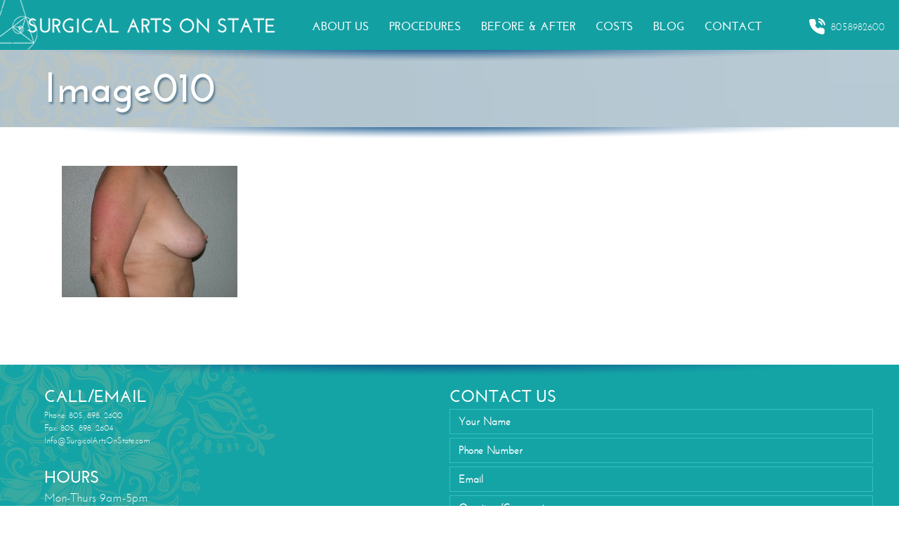

--- FILE ---
content_type: text/html; charset=UTF-8
request_url: https://surgicalartsonstate.com/before-after/breast/breast-lift/image010/
body_size: 16191
content:
<!doctype html>
<html lang="en" class="no-js">
	<head>
<meta name="google-site-verification" content="aNMit0J39YdvZ0mgXirK4tKzLUqxOdCWtLKA5t7C504" />
		<meta charset="UTF-8">
<meta name="p:domain_verify" content="8e425171dc0409de524d7657b10fc7af"/>
		

		<link href="//www.google-analytics.com" rel="dns-prefetch">

		<meta http-equiv="X-UA-Compatible" content="IE=edge,chrome=1">
		<meta name="viewport" content="width=device-width, initial-scale=1.0">
		

		<meta name='robots' content='index, follow, max-image-preview:large, max-snippet:-1, max-video-preview:-1' />
	<style>img:is([sizes="auto" i], [sizes^="auto," i]) { contain-intrinsic-size: 3000px 1500px }</style>
	
	<!-- This site is optimized with the Yoast SEO plugin v26.7 - https://yoast.com/wordpress/plugins/seo/ -->
	<title>Image010 - Surgical Arts on State Street Dr Howard Gross MD.</title>
	<link rel="canonical" href="https://surgicalartsonstate.com/before-after/breast/breast-lift/image010/" />
	<meta property="og:locale" content="en_US" />
	<meta property="og:type" content="article" />
	<meta property="og:title" content="Image010 - Surgical Arts on State Street Dr Howard Gross MD." />
	<meta property="og:url" content="https://surgicalartsonstate.com/before-after/breast/breast-lift/image010/" />
	<meta property="og:site_name" content="Surgical Arts on State Street Dr Howard Gross MD." />
	<meta property="og:image" content="https://surgicalartsonstate.com/before-after/breast/breast-lift/image010" />
	<meta property="og:image:width" content="1024" />
	<meta property="og:image:height" content="768" />
	<meta property="og:image:type" content="image/jpeg" />
	<script type="application/ld+json" class="yoast-schema-graph">{"@context":"https://schema.org","@graph":[{"@type":"WebPage","@id":"https://surgicalartsonstate.com/before-after/breast/breast-lift/image010/","url":"https://surgicalartsonstate.com/before-after/breast/breast-lift/image010/","name":"Image010 - Surgical Arts on State Street Dr Howard Gross MD.","isPartOf":{"@id":"https://surgicalartsonstate.com/#website"},"primaryImageOfPage":{"@id":"https://surgicalartsonstate.com/before-after/breast/breast-lift/image010/#primaryimage"},"image":{"@id":"https://surgicalartsonstate.com/before-after/breast/breast-lift/image010/#primaryimage"},"thumbnailUrl":"https://surgicalartsonstate.com/wp-content/uploads/Image010.jpg","datePublished":"2015-05-19T05:16:34+00:00","breadcrumb":{"@id":"https://surgicalartsonstate.com/before-after/breast/breast-lift/image010/#breadcrumb"},"inLanguage":"en","potentialAction":[{"@type":"ReadAction","target":["https://surgicalartsonstate.com/before-after/breast/breast-lift/image010/"]}]},{"@type":"ImageObject","inLanguage":"en","@id":"https://surgicalartsonstate.com/before-after/breast/breast-lift/image010/#primaryimage","url":"https://surgicalartsonstate.com/wp-content/uploads/Image010.jpg","contentUrl":"https://surgicalartsonstate.com/wp-content/uploads/Image010.jpg","width":1024,"height":768},{"@type":"BreadcrumbList","@id":"https://surgicalartsonstate.com/before-after/breast/breast-lift/image010/#breadcrumb","itemListElement":[{"@type":"ListItem","position":1,"name":"Home","item":"https://surgicalartsonstate.com/"},{"@type":"ListItem","position":2,"name":"BEFORE &#038; AFTER","item":"https://surgicalartsonstate.com/before-after/"},{"@type":"ListItem","position":3,"name":"Breast","item":"https://surgicalartsonstate.com/before-after/breast/"},{"@type":"ListItem","position":4,"name":"Breast Lift","item":"https://surgicalartsonstate.com/before-after/breast/breast-lift/"},{"@type":"ListItem","position":5,"name":"Image010"}]},{"@type":"WebSite","@id":"https://surgicalartsonstate.com/#website","url":"https://surgicalartsonstate.com/","name":"Surgical Arts on State Street Dr Howard Gross MD.","description":"American Society of Plastic Surgeons","potentialAction":[{"@type":"SearchAction","target":{"@type":"EntryPoint","urlTemplate":"https://surgicalartsonstate.com/?s={search_term_string}"},"query-input":{"@type":"PropertyValueSpecification","valueRequired":true,"valueName":"search_term_string"}}],"inLanguage":"en"}]}</script>
	<!-- / Yoast SEO plugin. -->


<link rel='dns-prefetch' href='//www.googletagmanager.com' />
		<!-- This site uses the Google Analytics by MonsterInsights plugin v9.11.1 - Using Analytics tracking - https://www.monsterinsights.com/ -->
		<!-- Note: MonsterInsights is not currently configured on this site. The site owner needs to authenticate with Google Analytics in the MonsterInsights settings panel. -->
					<!-- No tracking code set -->
				<!-- / Google Analytics by MonsterInsights -->
		<script type="text/javascript">
/* <![CDATA[ */
window._wpemojiSettings = {"baseUrl":"https:\/\/s.w.org\/images\/core\/emoji\/16.0.1\/72x72\/","ext":".png","svgUrl":"https:\/\/s.w.org\/images\/core\/emoji\/16.0.1\/svg\/","svgExt":".svg","source":{"concatemoji":"https:\/\/surgicalartsonstate.com\/wp-includes\/js\/wp-emoji-release.min.js?ver=6.8.3"}};
/*! This file is auto-generated */
!function(s,n){var o,i,e;function c(e){try{var t={supportTests:e,timestamp:(new Date).valueOf()};sessionStorage.setItem(o,JSON.stringify(t))}catch(e){}}function p(e,t,n){e.clearRect(0,0,e.canvas.width,e.canvas.height),e.fillText(t,0,0);var t=new Uint32Array(e.getImageData(0,0,e.canvas.width,e.canvas.height).data),a=(e.clearRect(0,0,e.canvas.width,e.canvas.height),e.fillText(n,0,0),new Uint32Array(e.getImageData(0,0,e.canvas.width,e.canvas.height).data));return t.every(function(e,t){return e===a[t]})}function u(e,t){e.clearRect(0,0,e.canvas.width,e.canvas.height),e.fillText(t,0,0);for(var n=e.getImageData(16,16,1,1),a=0;a<n.data.length;a++)if(0!==n.data[a])return!1;return!0}function f(e,t,n,a){switch(t){case"flag":return n(e,"\ud83c\udff3\ufe0f\u200d\u26a7\ufe0f","\ud83c\udff3\ufe0f\u200b\u26a7\ufe0f")?!1:!n(e,"\ud83c\udde8\ud83c\uddf6","\ud83c\udde8\u200b\ud83c\uddf6")&&!n(e,"\ud83c\udff4\udb40\udc67\udb40\udc62\udb40\udc65\udb40\udc6e\udb40\udc67\udb40\udc7f","\ud83c\udff4\u200b\udb40\udc67\u200b\udb40\udc62\u200b\udb40\udc65\u200b\udb40\udc6e\u200b\udb40\udc67\u200b\udb40\udc7f");case"emoji":return!a(e,"\ud83e\udedf")}return!1}function g(e,t,n,a){var r="undefined"!=typeof WorkerGlobalScope&&self instanceof WorkerGlobalScope?new OffscreenCanvas(300,150):s.createElement("canvas"),o=r.getContext("2d",{willReadFrequently:!0}),i=(o.textBaseline="top",o.font="600 32px Arial",{});return e.forEach(function(e){i[e]=t(o,e,n,a)}),i}function t(e){var t=s.createElement("script");t.src=e,t.defer=!0,s.head.appendChild(t)}"undefined"!=typeof Promise&&(o="wpEmojiSettingsSupports",i=["flag","emoji"],n.supports={everything:!0,everythingExceptFlag:!0},e=new Promise(function(e){s.addEventListener("DOMContentLoaded",e,{once:!0})}),new Promise(function(t){var n=function(){try{var e=JSON.parse(sessionStorage.getItem(o));if("object"==typeof e&&"number"==typeof e.timestamp&&(new Date).valueOf()<e.timestamp+604800&&"object"==typeof e.supportTests)return e.supportTests}catch(e){}return null}();if(!n){if("undefined"!=typeof Worker&&"undefined"!=typeof OffscreenCanvas&&"undefined"!=typeof URL&&URL.createObjectURL&&"undefined"!=typeof Blob)try{var e="postMessage("+g.toString()+"("+[JSON.stringify(i),f.toString(),p.toString(),u.toString()].join(",")+"));",a=new Blob([e],{type:"text/javascript"}),r=new Worker(URL.createObjectURL(a),{name:"wpTestEmojiSupports"});return void(r.onmessage=function(e){c(n=e.data),r.terminate(),t(n)})}catch(e){}c(n=g(i,f,p,u))}t(n)}).then(function(e){for(var t in e)n.supports[t]=e[t],n.supports.everything=n.supports.everything&&n.supports[t],"flag"!==t&&(n.supports.everythingExceptFlag=n.supports.everythingExceptFlag&&n.supports[t]);n.supports.everythingExceptFlag=n.supports.everythingExceptFlag&&!n.supports.flag,n.DOMReady=!1,n.readyCallback=function(){n.DOMReady=!0}}).then(function(){return e}).then(function(){var e;n.supports.everything||(n.readyCallback(),(e=n.source||{}).concatemoji?t(e.concatemoji):e.wpemoji&&e.twemoji&&(t(e.twemoji),t(e.wpemoji)))}))}((window,document),window._wpemojiSettings);
/* ]]> */
</script>
<style id='wp-emoji-styles-inline-css' type='text/css'>

	img.wp-smiley, img.emoji {
		display: inline !important;
		border: none !important;
		box-shadow: none !important;
		height: 1em !important;
		width: 1em !important;
		margin: 0 0.07em !important;
		vertical-align: -0.1em !important;
		background: none !important;
		padding: 0 !important;
	}
</style>
<link rel='stylesheet' id='wp-block-library-css' href='https://surgicalartsonstate.com/wp-includes/css/dist/block-library/style.min.css?ver=6.8.3' media='all' />
<style id='classic-theme-styles-inline-css' type='text/css'>
/*! This file is auto-generated */
.wp-block-button__link{color:#fff;background-color:#32373c;border-radius:9999px;box-shadow:none;text-decoration:none;padding:calc(.667em + 2px) calc(1.333em + 2px);font-size:1.125em}.wp-block-file__button{background:#32373c;color:#fff;text-decoration:none}
</style>
<style id='global-styles-inline-css' type='text/css'>
:root{--wp--preset--aspect-ratio--square: 1;--wp--preset--aspect-ratio--4-3: 4/3;--wp--preset--aspect-ratio--3-4: 3/4;--wp--preset--aspect-ratio--3-2: 3/2;--wp--preset--aspect-ratio--2-3: 2/3;--wp--preset--aspect-ratio--16-9: 16/9;--wp--preset--aspect-ratio--9-16: 9/16;--wp--preset--color--black: #000000;--wp--preset--color--cyan-bluish-gray: #abb8c3;--wp--preset--color--white: #ffffff;--wp--preset--color--pale-pink: #f78da7;--wp--preset--color--vivid-red: #cf2e2e;--wp--preset--color--luminous-vivid-orange: #ff6900;--wp--preset--color--luminous-vivid-amber: #fcb900;--wp--preset--color--light-green-cyan: #7bdcb5;--wp--preset--color--vivid-green-cyan: #00d084;--wp--preset--color--pale-cyan-blue: #8ed1fc;--wp--preset--color--vivid-cyan-blue: #0693e3;--wp--preset--color--vivid-purple: #9b51e0;--wp--preset--gradient--vivid-cyan-blue-to-vivid-purple: linear-gradient(135deg,rgba(6,147,227,1) 0%,rgb(155,81,224) 100%);--wp--preset--gradient--light-green-cyan-to-vivid-green-cyan: linear-gradient(135deg,rgb(122,220,180) 0%,rgb(0,208,130) 100%);--wp--preset--gradient--luminous-vivid-amber-to-luminous-vivid-orange: linear-gradient(135deg,rgba(252,185,0,1) 0%,rgba(255,105,0,1) 100%);--wp--preset--gradient--luminous-vivid-orange-to-vivid-red: linear-gradient(135deg,rgba(255,105,0,1) 0%,rgb(207,46,46) 100%);--wp--preset--gradient--very-light-gray-to-cyan-bluish-gray: linear-gradient(135deg,rgb(238,238,238) 0%,rgb(169,184,195) 100%);--wp--preset--gradient--cool-to-warm-spectrum: linear-gradient(135deg,rgb(74,234,220) 0%,rgb(151,120,209) 20%,rgb(207,42,186) 40%,rgb(238,44,130) 60%,rgb(251,105,98) 80%,rgb(254,248,76) 100%);--wp--preset--gradient--blush-light-purple: linear-gradient(135deg,rgb(255,206,236) 0%,rgb(152,150,240) 100%);--wp--preset--gradient--blush-bordeaux: linear-gradient(135deg,rgb(254,205,165) 0%,rgb(254,45,45) 50%,rgb(107,0,62) 100%);--wp--preset--gradient--luminous-dusk: linear-gradient(135deg,rgb(255,203,112) 0%,rgb(199,81,192) 50%,rgb(65,88,208) 100%);--wp--preset--gradient--pale-ocean: linear-gradient(135deg,rgb(255,245,203) 0%,rgb(182,227,212) 50%,rgb(51,167,181) 100%);--wp--preset--gradient--electric-grass: linear-gradient(135deg,rgb(202,248,128) 0%,rgb(113,206,126) 100%);--wp--preset--gradient--midnight: linear-gradient(135deg,rgb(2,3,129) 0%,rgb(40,116,252) 100%);--wp--preset--font-size--small: 13px;--wp--preset--font-size--medium: 20px;--wp--preset--font-size--large: 36px;--wp--preset--font-size--x-large: 42px;--wp--preset--spacing--20: 0.44rem;--wp--preset--spacing--30: 0.67rem;--wp--preset--spacing--40: 1rem;--wp--preset--spacing--50: 1.5rem;--wp--preset--spacing--60: 2.25rem;--wp--preset--spacing--70: 3.38rem;--wp--preset--spacing--80: 5.06rem;--wp--preset--shadow--natural: 6px 6px 9px rgba(0, 0, 0, 0.2);--wp--preset--shadow--deep: 12px 12px 50px rgba(0, 0, 0, 0.4);--wp--preset--shadow--sharp: 6px 6px 0px rgba(0, 0, 0, 0.2);--wp--preset--shadow--outlined: 6px 6px 0px -3px rgba(255, 255, 255, 1), 6px 6px rgba(0, 0, 0, 1);--wp--preset--shadow--crisp: 6px 6px 0px rgba(0, 0, 0, 1);}:where(.is-layout-flex){gap: 0.5em;}:where(.is-layout-grid){gap: 0.5em;}body .is-layout-flex{display: flex;}.is-layout-flex{flex-wrap: wrap;align-items: center;}.is-layout-flex > :is(*, div){margin: 0;}body .is-layout-grid{display: grid;}.is-layout-grid > :is(*, div){margin: 0;}:where(.wp-block-columns.is-layout-flex){gap: 2em;}:where(.wp-block-columns.is-layout-grid){gap: 2em;}:where(.wp-block-post-template.is-layout-flex){gap: 1.25em;}:where(.wp-block-post-template.is-layout-grid){gap: 1.25em;}.has-black-color{color: var(--wp--preset--color--black) !important;}.has-cyan-bluish-gray-color{color: var(--wp--preset--color--cyan-bluish-gray) !important;}.has-white-color{color: var(--wp--preset--color--white) !important;}.has-pale-pink-color{color: var(--wp--preset--color--pale-pink) !important;}.has-vivid-red-color{color: var(--wp--preset--color--vivid-red) !important;}.has-luminous-vivid-orange-color{color: var(--wp--preset--color--luminous-vivid-orange) !important;}.has-luminous-vivid-amber-color{color: var(--wp--preset--color--luminous-vivid-amber) !important;}.has-light-green-cyan-color{color: var(--wp--preset--color--light-green-cyan) !important;}.has-vivid-green-cyan-color{color: var(--wp--preset--color--vivid-green-cyan) !important;}.has-pale-cyan-blue-color{color: var(--wp--preset--color--pale-cyan-blue) !important;}.has-vivid-cyan-blue-color{color: var(--wp--preset--color--vivid-cyan-blue) !important;}.has-vivid-purple-color{color: var(--wp--preset--color--vivid-purple) !important;}.has-black-background-color{background-color: var(--wp--preset--color--black) !important;}.has-cyan-bluish-gray-background-color{background-color: var(--wp--preset--color--cyan-bluish-gray) !important;}.has-white-background-color{background-color: var(--wp--preset--color--white) !important;}.has-pale-pink-background-color{background-color: var(--wp--preset--color--pale-pink) !important;}.has-vivid-red-background-color{background-color: var(--wp--preset--color--vivid-red) !important;}.has-luminous-vivid-orange-background-color{background-color: var(--wp--preset--color--luminous-vivid-orange) !important;}.has-luminous-vivid-amber-background-color{background-color: var(--wp--preset--color--luminous-vivid-amber) !important;}.has-light-green-cyan-background-color{background-color: var(--wp--preset--color--light-green-cyan) !important;}.has-vivid-green-cyan-background-color{background-color: var(--wp--preset--color--vivid-green-cyan) !important;}.has-pale-cyan-blue-background-color{background-color: var(--wp--preset--color--pale-cyan-blue) !important;}.has-vivid-cyan-blue-background-color{background-color: var(--wp--preset--color--vivid-cyan-blue) !important;}.has-vivid-purple-background-color{background-color: var(--wp--preset--color--vivid-purple) !important;}.has-black-border-color{border-color: var(--wp--preset--color--black) !important;}.has-cyan-bluish-gray-border-color{border-color: var(--wp--preset--color--cyan-bluish-gray) !important;}.has-white-border-color{border-color: var(--wp--preset--color--white) !important;}.has-pale-pink-border-color{border-color: var(--wp--preset--color--pale-pink) !important;}.has-vivid-red-border-color{border-color: var(--wp--preset--color--vivid-red) !important;}.has-luminous-vivid-orange-border-color{border-color: var(--wp--preset--color--luminous-vivid-orange) !important;}.has-luminous-vivid-amber-border-color{border-color: var(--wp--preset--color--luminous-vivid-amber) !important;}.has-light-green-cyan-border-color{border-color: var(--wp--preset--color--light-green-cyan) !important;}.has-vivid-green-cyan-border-color{border-color: var(--wp--preset--color--vivid-green-cyan) !important;}.has-pale-cyan-blue-border-color{border-color: var(--wp--preset--color--pale-cyan-blue) !important;}.has-vivid-cyan-blue-border-color{border-color: var(--wp--preset--color--vivid-cyan-blue) !important;}.has-vivid-purple-border-color{border-color: var(--wp--preset--color--vivid-purple) !important;}.has-vivid-cyan-blue-to-vivid-purple-gradient-background{background: var(--wp--preset--gradient--vivid-cyan-blue-to-vivid-purple) !important;}.has-light-green-cyan-to-vivid-green-cyan-gradient-background{background: var(--wp--preset--gradient--light-green-cyan-to-vivid-green-cyan) !important;}.has-luminous-vivid-amber-to-luminous-vivid-orange-gradient-background{background: var(--wp--preset--gradient--luminous-vivid-amber-to-luminous-vivid-orange) !important;}.has-luminous-vivid-orange-to-vivid-red-gradient-background{background: var(--wp--preset--gradient--luminous-vivid-orange-to-vivid-red) !important;}.has-very-light-gray-to-cyan-bluish-gray-gradient-background{background: var(--wp--preset--gradient--very-light-gray-to-cyan-bluish-gray) !important;}.has-cool-to-warm-spectrum-gradient-background{background: var(--wp--preset--gradient--cool-to-warm-spectrum) !important;}.has-blush-light-purple-gradient-background{background: var(--wp--preset--gradient--blush-light-purple) !important;}.has-blush-bordeaux-gradient-background{background: var(--wp--preset--gradient--blush-bordeaux) !important;}.has-luminous-dusk-gradient-background{background: var(--wp--preset--gradient--luminous-dusk) !important;}.has-pale-ocean-gradient-background{background: var(--wp--preset--gradient--pale-ocean) !important;}.has-electric-grass-gradient-background{background: var(--wp--preset--gradient--electric-grass) !important;}.has-midnight-gradient-background{background: var(--wp--preset--gradient--midnight) !important;}.has-small-font-size{font-size: var(--wp--preset--font-size--small) !important;}.has-medium-font-size{font-size: var(--wp--preset--font-size--medium) !important;}.has-large-font-size{font-size: var(--wp--preset--font-size--large) !important;}.has-x-large-font-size{font-size: var(--wp--preset--font-size--x-large) !important;}
:where(.wp-block-post-template.is-layout-flex){gap: 1.25em;}:where(.wp-block-post-template.is-layout-grid){gap: 1.25em;}
:where(.wp-block-columns.is-layout-flex){gap: 2em;}:where(.wp-block-columns.is-layout-grid){gap: 2em;}
:root :where(.wp-block-pullquote){font-size: 1.5em;line-height: 1.6;}
</style>
<link rel='stylesheet' id='contact-form-7-css' href='https://surgicalartsonstate.com/wp-content/plugins/contact-form-7/includes/css/styles.css?ver=6.1.4' media='all' />
<link rel='stylesheet' id='bwg_fonts-css' href='https://surgicalartsonstate.com/wp-content/plugins/photo-gallery/css/bwg-fonts/fonts.css?ver=0.0.1' media='all' />
<link rel='stylesheet' id='sumoselect-css' href='https://surgicalartsonstate.com/wp-content/plugins/photo-gallery/css/sumoselect.min.css?ver=3.4.6' media='all' />
<link rel='stylesheet' id='mCustomScrollbar-css' href='https://surgicalartsonstate.com/wp-content/plugins/photo-gallery/css/jquery.mCustomScrollbar.min.css?ver=3.1.5' media='all' />
<link rel='stylesheet' id='bwg_googlefonts-css' href='https://fonts.googleapis.com/css?family=Ubuntu&#038;subset=greek,latin,greek-ext,vietnamese,cyrillic-ext,latin-ext,cyrillic' media='all' />
<link rel='stylesheet' id='bwg_frontend-css' href='https://surgicalartsonstate.com/wp-content/plugins/photo-gallery/css/styles.min.css?ver=1.8.35' media='all' />
<style id='responsive-menu-inline-css' type='text/css'>
#rmp_menu_trigger-1792{width: 55px;height: 55px;position: fixed;top: 63px;border-radius: 5px;display: none;text-decoration: none;right: 2%;background: #058a89;transition: transform 0.5s, background-color 1s}#rmp_menu_trigger-1792:hover, #rmp_menu_trigger-1792:focus{background: #000;text-decoration: unset}#rmp_menu_trigger-1792.is-active{background: #058a89}#rmp_menu_trigger-1792 .rmp-trigger-box{width: 20px;color: #fff}#rmp_menu_trigger-1792 .rmp-trigger-icon-active, #rmp_menu_trigger-1792 .rmp-trigger-text-open{display: none}#rmp_menu_trigger-1792.is-active .rmp-trigger-icon-active, #rmp_menu_trigger-1792.is-active .rmp-trigger-text-open{display: inline}#rmp_menu_trigger-1792.is-active .rmp-trigger-icon-inactive, #rmp_menu_trigger-1792.is-active .rmp-trigger-text{display: none}#rmp_menu_trigger-1792 .rmp-trigger-label{color: #fff;pointer-events: none;line-height: 13px;font-family: inherit;font-size: 17px;display: inline;text-transform: inherit}#rmp_menu_trigger-1792 .rmp-trigger-label.rmp-trigger-label-top{display: block;margin-bottom: 12px}#rmp_menu_trigger-1792 .rmp-trigger-label.rmp-trigger-label-bottom{display: block;margin-top: 12px}#rmp_menu_trigger-1792 .responsive-menu-pro-inner{display: block}#rmp_menu_trigger-1792 .rmp-trigger-icon-inactive .rmp-font-icon{color: #FFFFFF}#rmp_menu_trigger-1792 .responsive-menu-pro-inner, #rmp_menu_trigger-1792 .responsive-menu-pro-inner::before, #rmp_menu_trigger-1792 .responsive-menu-pro-inner::after{width: 20px;height: 3px;background-color: #FFFFFF;border-radius: 4px;position: absolute}#rmp_menu_trigger-1792 .rmp-trigger-icon-active .rmp-font-icon{color: #FFFFFF}#rmp_menu_trigger-1792.is-active .responsive-menu-pro-inner, #rmp_menu_trigger-1792.is-active .responsive-menu-pro-inner::before, #rmp_menu_trigger-1792.is-active .responsive-menu-pro-inner::after{background-color: #FFFFFF}#rmp_menu_trigger-1792:hover .rmp-trigger-icon-inactive .rmp-font-icon{color: #FFFFFF}#rmp_menu_trigger-1792:not(.is-active):hover .responsive-menu-pro-inner, #rmp_menu_trigger-1792:not(.is-active):hover .responsive-menu-pro-inner::before, #rmp_menu_trigger-1792:not(.is-active):hover .responsive-menu-pro-inner::after{background-color: #FFFFFF}#rmp_menu_trigger-1792 .responsive-menu-pro-inner::before{top: 10px}#rmp_menu_trigger-1792 .responsive-menu-pro-inner::after{bottom: 10px}#rmp_menu_trigger-1792.is-active .responsive-menu-pro-inner::after{bottom: 0}@media screen and (max-width: 800px){#rmp_menu_trigger-1792{display: block}#rmp-container-1792{position: fixed;top: 0;margin: 0;transition: transform 0.5s;overflow: auto;display: block;width: 90%;background-color: #13a0a3;background-image: url("");height: 100%;left: 0;padding-top: 0px;padding-left: 0px;padding-bottom: 0px;padding-right: 0px}#rmp-menu-wrap-1792{padding-top: 0px;padding-left: 0px;padding-bottom: 0px;padding-right: 0px;background-color: #13a0a3}#rmp-menu-wrap-1792 .rmp-menu, #rmp-menu-wrap-1792 .rmp-submenu{width: 100%;box-sizing: border-box;margin: 0;padding: 0}#rmp-menu-wrap-1792 .rmp-submenu-depth-1 .rmp-menu-item-link{padding-left: 10%}#rmp-menu-wrap-1792 .rmp-submenu-depth-2 .rmp-menu-item-link{padding-left: 15%}#rmp-menu-wrap-1792 .rmp-submenu-depth-3 .rmp-menu-item-link{padding-left: 20%}#rmp-menu-wrap-1792 .rmp-submenu-depth-4 .rmp-menu-item-link{padding-left: 25%}#rmp-menu-wrap-1792 .rmp-submenu.rmp-submenu-open{display: block}#rmp-menu-wrap-1792 .rmp-menu-item{width: 100%;list-style: none;margin: 0}#rmp-menu-wrap-1792 .rmp-menu-item-link{height: 44px;line-height: 44px;font-size: 17px;border-bottom: 1px solid #13a0a3;font-family: bold;color: #FFFFFF;text-align: left;background-color: #13a0a3;font-weight: normal;letter-spacing: 0px;display: block;box-sizing: border-box;width: 100%;text-decoration: none;position: relative;overflow: hidden;transition: background-color 1s, border-color 1s, 1s;padding: 0 5%;padding-right: 54px}#rmp-menu-wrap-1792 .rmp-menu-item-link:after, #rmp-menu-wrap-1792 .rmp-menu-item-link:before{display: none}#rmp-menu-wrap-1792 .rmp-menu-item-link:hover, #rmp-menu-wrap-1792 .rmp-menu-item-link:focus{color: #13a0a3;border-color: #13a0a3;background-color: #ffffff}#rmp-menu-wrap-1792 .rmp-menu-item-link:focus{outline: none;border-color: unset;box-shadow: unset}#rmp-menu-wrap-1792 .rmp-menu-item-link .rmp-font-icon{height: 44px;line-height: 44px;margin-right: 10px;font-size: 17px}#rmp-menu-wrap-1792 .rmp-menu-current-item .rmp-menu-item-link{color: #FFFFFF;border-color: #212121;background-color: #13a0a3}#rmp-menu-wrap-1792 .rmp-menu-current-item .rmp-menu-item-link:hover, #rmp-menu-wrap-1792 .rmp-menu-current-item .rmp-menu-item-link:focus{color: #FFFFFF;border-color: #3f3f3f;background-color: #43494C}#rmp-menu-wrap-1792 .rmp-menu-subarrow{position: absolute;top: 0;bottom: 0;text-align: center;overflow: hidden;background-size: cover;overflow: hidden;right: 0;border-left-style: solid;border-left-color: #13a0a3;border-left-width: 1px;height: 44px;width: 44px;color: #FFFFFF;background-color: #13a0a3}#rmp-menu-wrap-1792 .rmp-menu-subarrow svg{fill: #FFFFFF}#rmp-menu-wrap-1792 .rmp-menu-subarrow:hover{color: #13a0a3;border-color: #13a0a3;background-color: #ffffff}#rmp-menu-wrap-1792 .rmp-menu-subarrow:hover svg{fill: #13a0a3}#rmp-menu-wrap-1792 .rmp-menu-subarrow .rmp-font-icon{margin-right: unset}#rmp-menu-wrap-1792 .rmp-menu-subarrow *{vertical-align: middle;line-height: 44px}#rmp-menu-wrap-1792 .rmp-menu-subarrow-active{display: block;background-size: cover;color: #fff;border-color: #212121;background-color: #212121}#rmp-menu-wrap-1792 .rmp-menu-subarrow-active svg{fill: #fff}#rmp-menu-wrap-1792 .rmp-menu-subarrow-active:hover{color: #fff;border-color: #fff;background-color: #3f3f3f}#rmp-menu-wrap-1792 .rmp-menu-subarrow-active:hover svg{fill: #fff}#rmp-menu-wrap-1792 .rmp-submenu{display: none}#rmp-menu-wrap-1792 .rmp-submenu .rmp-menu-item-link{height: 44px;line-height: 44px;letter-spacing: 0px;font-size: 17px;border-bottom: 1px solid #13a0a3;font-family: bold;font-weight: normal;color: #FFFFFF;text-align: left;background-color: #13a0a3}#rmp-menu-wrap-1792 .rmp-submenu .rmp-menu-item-link:hover, #rmp-menu-wrap-1792 .rmp-submenu .rmp-menu-item-link:focus{color: #13a0a3;border-color: #13a0a3;background-color: #ffffff}#rmp-menu-wrap-1792 .rmp-submenu .rmp-menu-current-item .rmp-menu-item-link{color: #FFFFFF;border-color: #212121;background-color: #13a0a3}#rmp-menu-wrap-1792 .rmp-submenu .rmp-menu-current-item .rmp-menu-item-link:hover, #rmp-menu-wrap-1792 .rmp-submenu .rmp-menu-current-item .rmp-menu-item-link:focus{color: #FFFFFF;border-color: #3f3f3f;background-color: #43494C}#rmp-menu-wrap-1792 .rmp-submenu .rmp-menu-subarrow{right: 0;border-right: unset;border-left-style: solid;border-left-color: #13a0a3;border-left-width: 1px;height: 44px;line-height: 44px;width: 44px;color: #FFFFFF;background-color: #13a0a3}#rmp-menu-wrap-1792 .rmp-submenu .rmp-menu-subarrow:hover{color: #13a0a3;border-color: #13a0a3;background-color: #ffffff}#rmp-menu-wrap-1792 .rmp-submenu .rmp-menu-subarrow-active{color: #fff;border-color: #212121;background-color: #212121}#rmp-menu-wrap-1792 .rmp-submenu .rmp-menu-subarrow-active:hover{color: #fff;border-color: #fff;background-color: #3f3f3f}#rmp-menu-wrap-1792 .rmp-menu-item-description{margin: 0;padding: 5px 5%;opacity: 0.8;color: #FFFFFF}#rmp-search-box-1792{display: block;padding-top: 0px;padding-left: 5%;padding-bottom: 0px;padding-right: 5%}#rmp-search-box-1792 .rmp-search-form{margin: 0}#rmp-search-box-1792 .rmp-search-box{background: #fff;border: 1px solid #dadada;color: #333;width: 100%;padding: 0 5%;border-radius: 30px;height: 45px;-webkit-appearance: none}#rmp-search-box-1792 .rmp-search-box::placeholder{color: #C7C7CD}#rmp-search-box-1792 .rmp-search-box:focus{background-color: #fff;outline: 2px solid #dadada;color: #333}#rmp-menu-title-1792{background-color: #13a0a3;color: #FFFFFF;text-align: left;font-size: 18px;padding-top: 10%;padding-left: 5%;padding-bottom: 0%;padding-right: 5%;font-weight: 400;transition: background-color 1s, border-color 1s, color 1s}#rmp-menu-title-1792:hover{background-color: #13a0a3;color: #ffffff}#rmp-menu-title-1792 > .rmp-menu-title-link{color: #FFFFFF;width: 100%;background-color: unset;text-decoration: none}#rmp-menu-title-1792 > .rmp-menu-title-link:hover{color: #ffffff}#rmp-menu-title-1792 .rmp-font-icon{font-size: 18px}#rmp-menu-additional-content-1792{padding-top: 0px;padding-left: 5%;padding-bottom: 0px;padding-right: 5%;color: #fff;text-align: center;font-size: 16px}}.rmp-container{display: none;visibility: visible;padding: 0px 0px 0px 0px;z-index: 99998;transition: all 0.3s}.rmp-container.rmp-fade-top, .rmp-container.rmp-fade-left, .rmp-container.rmp-fade-right, .rmp-container.rmp-fade-bottom{display: none}.rmp-container.rmp-slide-left, .rmp-container.rmp-push-left{transform: translateX(-100%);-ms-transform: translateX(-100%);-webkit-transform: translateX(-100%);-moz-transform: translateX(-100%)}.rmp-container.rmp-slide-left.rmp-menu-open, .rmp-container.rmp-push-left.rmp-menu-open{transform: translateX(0);-ms-transform: translateX(0);-webkit-transform: translateX(0);-moz-transform: translateX(0)}.rmp-container.rmp-slide-right, .rmp-container.rmp-push-right{transform: translateX(100%);-ms-transform: translateX(100%);-webkit-transform: translateX(100%);-moz-transform: translateX(100%)}.rmp-container.rmp-slide-right.rmp-menu-open, .rmp-container.rmp-push-right.rmp-menu-open{transform: translateX(0);-ms-transform: translateX(0);-webkit-transform: translateX(0);-moz-transform: translateX(0)}.rmp-container.rmp-slide-top, .rmp-container.rmp-push-top{transform: translateY(-100%);-ms-transform: translateY(-100%);-webkit-transform: translateY(-100%);-moz-transform: translateY(-100%)}.rmp-container.rmp-slide-top.rmp-menu-open, .rmp-container.rmp-push-top.rmp-menu-open{transform: translateY(0);-ms-transform: translateY(0);-webkit-transform: translateY(0);-moz-transform: translateY(0)}.rmp-container.rmp-slide-bottom, .rmp-container.rmp-push-bottom{transform: translateY(100%);-ms-transform: translateY(100%);-webkit-transform: translateY(100%);-moz-transform: translateY(100%)}.rmp-container.rmp-slide-bottom.rmp-menu-open, .rmp-container.rmp-push-bottom.rmp-menu-open{transform: translateX(0);-ms-transform: translateX(0);-webkit-transform: translateX(0);-moz-transform: translateX(0)}.rmp-container::-webkit-scrollbar{width: 0px}.rmp-container ::-webkit-scrollbar-track{box-shadow: inset 0 0 5px transparent}.rmp-container ::-webkit-scrollbar-thumb{background: transparent}.rmp-container ::-webkit-scrollbar-thumb:hover{background: transparent}.rmp-container .rmp-menu-wrap .rmp-menu{transition: none;border-radius: 0;box-shadow: none;background: none;border: 0;bottom: auto;box-sizing: border-box;clip: auto;color: #666;display: block;float: none;font-family: inherit;font-size: 14px;height: auto;left: auto;line-height: 1.7;list-style-type: none;margin: 0;min-height: auto;max-height: none;opacity: 1;outline: none;overflow: visible;padding: 0;position: relative;pointer-events: auto;right: auto;text-align: left;text-decoration: none;text-indent: 0;text-transform: none;transform: none;top: auto;visibility: inherit;width: auto;word-wrap: break-word;white-space: normal}.rmp-container .rmp-menu-additional-content{display: block;word-break: break-word}.rmp-container .rmp-menu-title{display: flex;flex-direction: column}.rmp-container .rmp-menu-title .rmp-menu-title-image{max-width: 100%;margin-bottom: 15px;display: block;margin: auto;margin-bottom: 15px}button.rmp_menu_trigger{z-index: 999999;overflow: hidden;outline: none;border: 0;display: none;margin: 0;transition: transform 0.5s, background-color 0.5s;padding: 0}button.rmp_menu_trigger .responsive-menu-pro-inner::before, button.rmp_menu_trigger .responsive-menu-pro-inner::after{content: "";display: block}button.rmp_menu_trigger .responsive-menu-pro-inner::before{top: 10px}button.rmp_menu_trigger .responsive-menu-pro-inner::after{bottom: 10px}button.rmp_menu_trigger .rmp-trigger-box{width: 40px;display: inline-block;position: relative;pointer-events: none;vertical-align: super}.admin-bar .rmp-container, .admin-bar .rmp_menu_trigger{margin-top: 32px !important}@media screen and (max-width: 782px){.admin-bar .rmp-container, .admin-bar .rmp_menu_trigger{margin-top: 46px !important}}.rmp-menu-trigger-boring .responsive-menu-pro-inner{transition-property: none}.rmp-menu-trigger-boring .responsive-menu-pro-inner::after, .rmp-menu-trigger-boring .responsive-menu-pro-inner::before{transition-property: none}.rmp-menu-trigger-boring.is-active .responsive-menu-pro-inner{transform: rotate(45deg)}.rmp-menu-trigger-boring.is-active .responsive-menu-pro-inner:before{top: 0;opacity: 0}.rmp-menu-trigger-boring.is-active .responsive-menu-pro-inner:after{bottom: 0;transform: rotate(-90deg)}
</style>
<link rel='stylesheet' id='dashicons-css' href='https://surgicalartsonstate.com/wp-includes/css/dashicons.min.css?ver=6.8.3' media='all' />
<link rel='stylesheet' id='reset-css' href='https://surgicalartsonstate.com/wp-content/themes/surgicalartsonstate/css/reset.css?ver=1.0' media='all' />
<link rel='stylesheet' id='surgicalartsonstate-css' href='https://surgicalartsonstate.com/wp-content/themes/surgicalartsonstate/style.css?ver=1.0' media='all' />
<link rel='stylesheet' id='flexslider-css' href='https://surgicalartsonstate.com/wp-content/themes/surgicalartsonstate/css/flexslider.css?ver=1.0' media='all' />
<link rel='stylesheet' id='responsive-css' href='https://surgicalartsonstate.com/wp-content/themes/surgicalartsonstate/css/responsive.css?ver=1.0' media='all' />
<script type="text/javascript" src="https://surgicalartsonstate.com/wp-includes/js/jquery/jquery.min.js?ver=3.7.1" id="jquery-core-js"></script>
<script type="text/javascript" src="https://surgicalartsonstate.com/wp-includes/js/jquery/jquery-migrate.min.js?ver=3.4.1" id="jquery-migrate-js"></script>
<script type="text/javascript" src="https://surgicalartsonstate.com/wp-content/themes/surgicalartsonstate/js/lib/conditionizr-4.3.0.min.js?ver=4.3.0" id="conditionizr-js"></script>
<script type="text/javascript" src="https://surgicalartsonstate.com/wp-content/themes/surgicalartsonstate/js/html5.js?ver=2.7.1" id="html5-js"></script>
<script type="text/javascript" src="https://surgicalartsonstate.com/wp-content/plugins/photo-gallery/js/jquery.sumoselect.min.js?ver=3.4.6" id="sumoselect-js"></script>
<script type="text/javascript" src="https://surgicalartsonstate.com/wp-content/plugins/photo-gallery/js/tocca.min.js?ver=2.0.9" id="bwg_mobile-js"></script>
<script type="text/javascript" src="https://surgicalartsonstate.com/wp-content/plugins/photo-gallery/js/jquery.mCustomScrollbar.concat.min.js?ver=3.1.5" id="mCustomScrollbar-js"></script>
<script type="text/javascript" src="https://surgicalartsonstate.com/wp-content/plugins/photo-gallery/js/jquery.fullscreen.min.js?ver=0.6.0" id="jquery-fullscreen-js"></script>
<script type="text/javascript" id="bwg_frontend-js-extra">
/* <![CDATA[ */
var bwg_objectsL10n = {"bwg_field_required":"field is required.","bwg_mail_validation":"This is not a valid email address.","bwg_search_result":"There are no images matching your search.","bwg_select_tag":"Select Tag","bwg_order_by":"Order By","bwg_search":"Search","bwg_show_ecommerce":"Show Ecommerce","bwg_hide_ecommerce":"Hide Ecommerce","bwg_show_comments":"Show Comments","bwg_hide_comments":"Hide Comments","bwg_restore":"Restore","bwg_maximize":"Maximize","bwg_fullscreen":"Fullscreen","bwg_exit_fullscreen":"Exit Fullscreen","bwg_search_tag":"SEARCH...","bwg_tag_no_match":"No tags found","bwg_all_tags_selected":"All tags selected","bwg_tags_selected":"tags selected","play":"Play","pause":"Pause","is_pro":"","bwg_play":"Play","bwg_pause":"Pause","bwg_hide_info":"Hide info","bwg_show_info":"Show info","bwg_hide_rating":"Hide rating","bwg_show_rating":"Show rating","ok":"Ok","cancel":"Cancel","select_all":"Select all","lazy_load":"0","lazy_loader":"https:\/\/surgicalartsonstate.com\/wp-content\/plugins\/photo-gallery\/images\/ajax_loader.png","front_ajax":"0","bwg_tag_see_all":"see all tags","bwg_tag_see_less":"see less tags"};
/* ]]> */
</script>
<script type="text/javascript" src="https://surgicalartsonstate.com/wp-content/plugins/photo-gallery/js/scripts.min.js?ver=1.8.35" id="bwg_frontend-js"></script>
<script type="text/javascript" src="https://surgicalartsonstate.com/wp-content/plugins/tiny-carousel-horizontal-slider-plus/inc/jquery.tinycarousel.js?ver=6.8.3" id="jquery.tinycarousel-js"></script>

<!-- Google tag (gtag.js) snippet added by Site Kit -->
<!-- Google Analytics snippet added by Site Kit -->
<script type="text/javascript" src="https://www.googletagmanager.com/gtag/js?id=GT-NNML8GBL" id="google_gtagjs-js" async></script>
<script type="text/javascript" id="google_gtagjs-js-after">
/* <![CDATA[ */
window.dataLayer = window.dataLayer || [];function gtag(){dataLayer.push(arguments);}
gtag("set","linker",{"domains":["surgicalartsonstate.com"]});
gtag("js", new Date());
gtag("set", "developer_id.dZTNiMT", true);
gtag("config", "GT-NNML8GBL");
/* ]]> */
</script>
<link rel="https://api.w.org/" href="https://surgicalartsonstate.com/wp-json/" /><link rel="alternate" title="JSON" type="application/json" href="https://surgicalartsonstate.com/wp-json/wp/v2/media/1565" /><link rel="alternate" title="oEmbed (JSON)" type="application/json+oembed" href="https://surgicalartsonstate.com/wp-json/oembed/1.0/embed?url=https%3A%2F%2Fsurgicalartsonstate.com%2Fbefore-after%2Fbreast%2Fbreast-lift%2Fimage010%2F" />
<link rel="alternate" title="oEmbed (XML)" type="text/xml+oembed" href="https://surgicalartsonstate.com/wp-json/oembed/1.0/embed?url=https%3A%2F%2Fsurgicalartsonstate.com%2Fbefore-after%2Fbreast%2Fbreast-lift%2Fimage010%2F&#038;format=xml" />
<meta name="generator" content="Site Kit by Google 1.170.0" /><style>

/* CSS added by Hide Metadata Plugin */

.entry-meta .posted-on:before,
			.entry-header .entry-meta > span.posted-on:before,
			.entry-meta .posted-on:after,
			.entry-header .entry-meta > span.posted-on:after,
			.entry-meta .posted-on,
			.entry-header .entry-meta > span.posted-on {
				content: '';
				display: none;
				margin: 0;
			}</style>
		<style type="text/css" id="wp-custom-css">
			header .pattern-section1 {
    background: unset;
}
/* .footer-section .pattern-section1 {
    background: unset;
} */
.purple-content {
    background: unset;
}
.social-media a {
    display: block;
    width: 100%;
    height: 100%;
}

.footer-col3 {
    float: right;
    width: 50%;
}


.page-id-162 .internal-content img {
    height: 270px;
    width: 390px;
    object-fit: cover;
}
/* .md-section .md-name {
    font-size: !important 22px;
    top:  !important  57px;
    left:  !important   -4px;
} */


.social-media li {
	    cursor: pointer;
}
svg.feather.feather-phone-call {
    margin-right: 8px;
}
.social-media li.s-icon2 a {
    background: unset;
    margin-left: 10px;
    margin-top: 4px;
    color: #fff;
    text-decoration: unset;
	display: flex;
    align-items: center;
}


.footer-section .social-media li{
	display:none;
}

label{
    color: #000;
    width: 139px;
    font-family: 'FuturaLightBT';
}



.welcome-section .md-section {
    padding: 15px 0 0 0%;
    width: 50%;
    left: -140px;
}
.welcome-section .md-section img {
    vertical-align: middle;
    height: 350px;
    object-fit: cover;
}
.md-section .md-name {
    font-size: 16px;
    top: 25px;
    left: 130px;
}
section.md-name-other {
    position: absolute;
    left: 315px;
    top: 25px;
    font-size: 16px;
	color:#fff;
	text-align:center;
}
.three-col-section1 .button {
    background: url(images/btn-bg2.jpg) no-repeat center bottom #8309b8;
    font-family: unset;
}


.three-col-section2 .button {
    padding: 0 45px;
    height: 42px;
    line-height: 42px;
    font-family: unset;
}


input[type=submit], input[type=button],button {
    margin: 0;
    font-size: 20px;
    padding: 4px;
    background: #00d084;
    border-radius: 5px;
    font-family: 'josefin_sansregular';
}

@media only screen and (max-width: 767px) {
	.md-section .md-name {
    position: absolute !important;
    text-align: center;
    top: 8px !important;
    left: 85px !important;
		font-size: 14px;
}
	section.md-name-other {
    position: absolute;
    left: 200px;
    top: 8px;
    font-size: 14px;
    color: #fff;
    text-align: center;
}
	.logo {
    width: 215px;
}
	.footer-col3 {
    width: 100%;
}
	.three-col-section2 li {
    width: 100%;
		padding-bottom:10px;
		
}
	.three-col-section1 li {
    width: 100%;
    margin-right: 0;
    margin-bottom: 40px;
}
	.menu-widget.col-2 {
    width: 100%;
    margin-bottom: 20px;
}
	.welcome-description {
    margin-left: 0;
    width: 100%;
    margin-bottom: 0;
}
	.welcome-section .md-section {
    padding: 15px 0 0 0%;
    width: 100%;
    position: unset;
}
	.md-section img {
    width: 100%;
}
	.social-media {
    margin-right: 0 !important;
}
.footer-col3 .field-btn {
    text-align: left;
    margin-left: 0;
}
	section.field-row {
    margin-right: 10px;
}
	header .pattern-section1 {
    display: flex;
    flex-direction: column;
		overflow:hidden;
}
	.rmp-menu-open ul{
		padding-left:10px;
	}
.menu-item a
	{
	color:#fff; 
		text-decoration:none;
	}
.menu-item {
	list-style:none;
	}
	.welcome-section .md-section {
    left:0px;
}
.welcome-section .md-section img {
    height: unset;
}
	#rmp_menu_trigger-1792 {
    position: absolute;
    top: 0;
    background: #058a89 !important;
    transition: unset;
}
}
@media only screen and (min-width: 768px) and (max-width: 1024px)  {
	.welcome-right-section {
    width: 100% !important;
}
.welcome-section .md-section img {
    height: unset;
}
		.welcome-description {
    margin-left: 0;
    width: 100%;
    margin-bottom: 0;
}
	.welcome-section .md-section {
    padding: 15px 0 0 0%;
    width: 100%;
    position: unset;
}
}		</style>
				<!-- Google tag (gtag.js) -->
<script async src="https://www.googletagmanager.com/gtag/js?id=G-9L2ZVHEWEG"></script>
<script>
  window.dataLayer = window.dataLayer || [];
  function gtag(){dataLayer.push(arguments);}
  gtag('js', new Date());

  gtag('config', 'G-9L2ZVHEWEG');
</script>
		<script>
        // conditionizr.com
        // configure environment tests
        conditionizr.config({
            assets: 'https://surgicalartsonstate.com/wp-content/themes/surgicalartsonstate',
            tests: {}
        });
        </script>
        <script type="text/javascript" src="https://surgicalartsonstate.com/wp-content/themes/surgicalartsonstate/fancybox/jquery.fancybox.js?v=2.1.5"></script>
        <link rel="stylesheet" type="text/css" href="https://surgicalartsonstate.com/wp-content/themes/surgicalartsonstate/fancybox/jquery.fancybox.css?v=2.1.5" media="screen" />

        <script type="text/javascript">
    
            jQuery(document).ready(function() {

                jQuery("a.signup").fancybox({'width':500,});
                jQuery("a.offer").fancybox({autoSize: false, width: 500, // set the width
    height: 500});
            });
            
        </script>  
<link rel="shortcut icon" href="https://surgicalartsonstate.com/favicon.ico" type="image/vnd.microsoft.icon"/>
<link rel="icon" href="https://surgicalartsonstate.com/favicon.ico" type="image/x-ico"/>

<!-- Global site tag (gtag.js) - Google Ads: 849149379 -->
<script async src="https://www.googletagmanager.com/gtag/js?id=AW-849149379"></script>
<script>
  window.dataLayer = window.dataLayer || [];
  function gtag(){dataLayer.push(arguments);}
  gtag('js', new Date());
  gtag('config', 'AW-849149379');
</script>

	</head>
	<body class="attachment wp-singular attachment-template-default attachmentid-1565 attachment-jpeg wp-theme-surgicalartsonstate image010">
<header>
    <div style="display:none">
        <div id="signupform">
            <div class="row"><!--row start  here-->
                <div id="contactf" class="col-md-11">
                
<div class="wpcf7 no-js" id="wpcf7-f997-o1" lang="en-US" dir="ltr" data-wpcf7-id="997">
<div class="screen-reader-response"><p role="status" aria-live="polite" aria-atomic="true"></p> <ul></ul></div>
<form action="/before-after/breast/breast-lift/image010/#wpcf7-f997-o1" method="post" class="wpcf7-form init" aria-label="Contact form" novalidate="novalidate" data-status="init">
<fieldset class="hidden-fields-container"><input type="hidden" name="_wpcf7" value="997" /><input type="hidden" name="_wpcf7_version" value="6.1.4" /><input type="hidden" name="_wpcf7_locale" value="en_US" /><input type="hidden" name="_wpcf7_unit_tag" value="wpcf7-f997-o1" /><input type="hidden" name="_wpcf7_container_post" value="0" /><input type="hidden" name="_wpcf7_posted_data_hash" value="" />
</fieldset>
<h3>What Appointment Would You Like
</h3>
<section class="field-row">
	<p><span class="wpcf7-form-control-wrap" data-name="RequestedDay"><input size="40" maxlength="400" class="wpcf7-form-control wpcf7-text wpcf7-validates-as-required" aria-required="true" aria-invalid="false" placeholder="Requested Day" value="" type="text" name="RequestedDay" /></span>
	</p>
</section>
<section class="field-row">
	<p><span class="wpcf7-form-control-wrap" data-name="RequestedTime"><input size="40" maxlength="400" class="wpcf7-form-control wpcf7-text wpcf7-validates-as-required" aria-required="true" aria-invalid="false" placeholder="Requested Time" value="" type="text" name="RequestedTime" /></span>
	</p>
</section>
<section class="field-row">
	<p><span class="wpcf7-form-control-wrap" data-name="Comments"><input size="40" maxlength="400" class="wpcf7-form-control wpcf7-text wpcf7-validates-as-required" aria-required="true" aria-invalid="false" placeholder="Comments" value="" type="text" name="Comments" /></span>
	</p>
</section>
<section class="field-row">
	<p><span class="wpcf7-form-control-wrap" data-name="yourname"><input size="40" maxlength="400" class="wpcf7-form-control wpcf7-text wpcf7-validates-as-required" aria-required="true" aria-invalid="false" placeholder="Your Name" value="" type="text" name="yourname" /></span>
	</p>
</section>
<section class="field-row">
	<p><span class="wpcf7-form-control-wrap" data-name="contactemail"><input size="40" maxlength="400" class="wpcf7-form-control wpcf7-text wpcf7-validates-as-required" aria-required="true" aria-invalid="false" placeholder="Your Contact Email" value="" type="text" name="contactemail" /></span>
	</p>
</section>
<section class="field-row">
	<p><span class="wpcf7-form-control-wrap" data-name="contactphone"><input size="40" maxlength="400" class="wpcf7-form-control wpcf7-text wpcf7-validates-as-required" aria-required="true" aria-invalid="false" placeholder="Your Contact Phone" value="" type="text" name="contactphone" /></span>
	</p>
</section>
<section class="field-btn">
	<p><input class="wpcf7-form-control wpcf7-submit has-spinner" type="submit" value="submit" />
	</p>
</section><div class="wpcf7-response-output" aria-hidden="true"></div>
</form>
</div>
                </div>
            </div>
        </div>
    </div>
<div style="display:none">
        <div id="offerform">
            <div class="row"><!--row start  here-->
                <div id="contactf" class="col-md-11">
                                 <iframe height="500px" width="500px" src="https://visitor.r20.constantcontact.com/manage/optin?v=001Au2AhlQZrQcEMUA-u3MF-dsIDrpn8p00F2MKBgTyWvPFYNVyEaXVUbcdoetBeTGYRKMKyUpjQwIrqcYOJa-ojFRAsi0kXugJhoCPBg2Z3nY%3D"></iframe> 
                </div>
            </div>
        </div>
    </div>

<section class="pattern-section1">
	<section class="logo"><a href="https://surgicalartsonstate.com"><img src="https://surgicalartsonstate.com/wp-content/themes/surgicalartsonstate/images/logo.png" alt=""></a></section>
    <section class="social-media">
    	<div id="text-6" class="widget_text">			<div class="textwidget"><ul>
<li class="s-icon2"><a href="tel:805-898-2600"><svg xmlns="http://www.w3.org/2000/svg" width="24" height="24" viewBox="0 0 24 24" fill="#ffffff" stroke="currentColor" stroke-width="2" stroke-linecap="round" stroke-linejoin="round" class="feather feather-phone-call"><path d="M15.05 5A5 5 0 0 1 19 8.95M15.05 1A9 9 0 0 1 23 8.94m-1 7.98v3a2 2 0 0 1-2.18 2 19.79 19.79 0 0 1-8.63-3.07 19.5 19.5 0 0 1-6-6 19.79 19.79 0 0 1-3.07-8.67A2 2 0 0 1 4.11 2h3a2 2 0 0 1 2 1.72 12.84 12.84 0 0 0 .7 2.81 2 2 0 0 1-.45 2.11L8.09 9.91a16 16 0 0 0 6 6l1.27-1.27a2 2 0 0 1 2.11-.45 12.84 12.84 0 0 0 2.81.7A2 2 0 0 1 22 16.92z"></path></svg>8058982600</a></li>
</ul></div>
		</div>    </section>
    <!--<section class="menu-icon"></section>-->
    <section class="mainmenu">
    	<ul><li id="menu-item-74" class="menu-item menu-item-type-custom menu-item-object-custom menu-item-has-children menu-item-74"><a href="https://surgicalartsonstate.com/aboutus/">ABOUT US</a>
<ul class="sub-menu">
	<li id="menu-item-165" class="menu-item menu-item-type-post_type menu-item-object-page menu-item-165"><a href="https://surgicalartsonstate.com/welcome/">Welcome</a></li>
	<li id="menu-item-164" class="menu-item menu-item-type-post_type menu-item-object-page menu-item-164"><a href="https://surgicalartsonstate.com/our-team/">Our Team</a></li>
	<li id="menu-item-175" class="menu-item menu-item-type-post_type menu-item-object-page menu-item-175"><a href="https://surgicalartsonstate.com/our-surgical-center/">Our Surgical Center</a></li>
	<li id="menu-item-1136" class="menu-item menu-item-type-post_type menu-item-object-page menu-item-1136"><a href="https://surgicalartsonstate.com/reviews/">Reviews</a></li>
	<li id="menu-item-1035" class="menu-item menu-item-type-post_type menu-item-object-page menu-item-1035"><a href="https://surgicalartsonstate.com/resources/">Resources</a></li>
	<li id="menu-item-1465" class="menu-item menu-item-type-post_type menu-item-object-page menu-item-1465"><a href="https://surgicalartsonstate.com/free-consultation/">Free Consultation</a></li>
</ul>
</li>
<li id="menu-item-75" class="menu-item menu-item-type-post_type menu-item-object-page menu-item-has-children menu-item-75"><a href="https://surgicalartsonstate.com/procedures/">PROCEDURES</a>
<ul class="sub-menu">
	<li id="menu-item-90" class="menu-item menu-item-type-custom menu-item-object-custom menu-item-has-children menu-item-90"><a href="#">Breast</a>
	<ul class="sub-menu">
		<li id="menu-item-87" class="menu-item menu-item-type-post_type menu-item-object-page menu-item-87"><a href="https://surgicalartsonstate.com/breast-augmentation/">Breast Augmentation</a></li>
		<li id="menu-item-432" class="menu-item menu-item-type-post_type menu-item-object-page menu-item-432"><a href="https://surgicalartsonstate.com/breast-lift/">Breast Lift</a></li>
		<li id="menu-item-447" class="menu-item menu-item-type-post_type menu-item-object-page menu-item-447"><a href="https://surgicalartsonstate.com/breast-reduction/">Breast Reduction</a></li>
	</ul>
</li>
	<li id="menu-item-912" class="menu-item menu-item-type-custom menu-item-object-custom menu-item-has-children menu-item-912"><a href="#">Body</a>
	<ul class="sub-menu">
		<li id="menu-item-434" class="menu-item menu-item-type-post_type menu-item-object-page menu-item-434"><a href="https://surgicalartsonstate.com/body-lift/">Body Lift</a></li>
		<li id="menu-item-2144" class="menu-item menu-item-type-post_type menu-item-object-page menu-item-2144"><a href="https://surgicalartsonstate.com/before-after/body/bbl/">BBL</a></li>
		<li id="menu-item-435" class="menu-item menu-item-type-post_type menu-item-object-page menu-item-435"><a href="https://surgicalartsonstate.com/liposuction/">Liposuction</a></li>
		<li id="menu-item-436" class="menu-item menu-item-type-post_type menu-item-object-page menu-item-436"><a href="https://surgicalartsonstate.com/tummy-tuck/">Tummy Tuck</a></li>
	</ul>
</li>
	<li id="menu-item-913" class="menu-item menu-item-type-custom menu-item-object-custom menu-item-has-children menu-item-913"><a href="#">Face</a>
	<ul class="sub-menu">
		<li id="menu-item-444" class="menu-item menu-item-type-post_type menu-item-object-page menu-item-444"><a href="https://surgicalartsonstate.com/lip-enhancement/">Lip Enhancement</a></li>
		<li id="menu-item-442" class="menu-item menu-item-type-post_type menu-item-object-page menu-item-442"><a href="https://surgicalartsonstate.com/facelift-surgery/">Facelift</a></li>
		<li id="menu-item-2145" class="menu-item menu-item-type-post_type menu-item-object-page menu-item-2145"><a href="https://surgicalartsonstate.com/before-after/face/fat-grafting/">Fat Grafting</a></li>
		<li id="menu-item-443" class="menu-item menu-item-type-post_type menu-item-object-page menu-item-443"><a href="https://surgicalartsonstate.com/laser-skin-resurfacing/">Laser Skin Resurfacing</a></li>
		<li id="menu-item-438" class="menu-item menu-item-type-post_type menu-item-object-page menu-item-438"><a href="https://surgicalartsonstate.com/botox-treatments/">Botox Treatments</a></li>
		<li id="menu-item-439" class="menu-item menu-item-type-post_type menu-item-object-page menu-item-439"><a href="https://surgicalartsonstate.com/chin-and-cheek-implants/">Chin and Cheek Implants</a></li>
		<li id="menu-item-440" class="menu-item menu-item-type-post_type menu-item-object-page menu-item-440"><a href="https://surgicalartsonstate.com/ear-surgery/">Ear Surgery</a></li>
		<li id="menu-item-445" class="menu-item menu-item-type-post_type menu-item-object-page menu-item-445"><a href="https://surgicalartsonstate.com/nose-surgery/">Nose Surgery</a></li>
		<li id="menu-item-441" class="menu-item menu-item-type-post_type menu-item-object-page menu-item-441"><a href="https://surgicalartsonstate.com/blepharoplasty/">Eyelid Surgery</a></li>
	</ul>
</li>
</ul>
</li>
<li id="menu-item-76" class="menu-item menu-item-type-post_type menu-item-object-page menu-item-has-children menu-item-76"><a href="https://surgicalartsonstate.com/before-after/">BEFORE &#038; AFTER</a>
<ul class="sub-menu">
	<li id="menu-item-134" class="menu-item menu-item-type-custom menu-item-object-custom menu-item-has-children menu-item-134"><a href="#">Breast</a>
	<ul class="sub-menu">
		<li id="menu-item-135" class="menu-item menu-item-type-post_type menu-item-object-page menu-item-135"><a href="https://surgicalartsonstate.com/before-after/breast/breast-augmentation/">Breast Augmentation</a></li>
		<li id="menu-item-592" class="menu-item menu-item-type-post_type menu-item-object-page menu-item-592"><a href="https://surgicalartsonstate.com/before-after/breast/breast-lift/">Breast Lift</a></li>
		<li id="menu-item-597" class="menu-item menu-item-type-post_type menu-item-object-page menu-item-597"><a href="https://surgicalartsonstate.com/before-after/breast/breast-reduction/">Breast Reduction</a></li>
	</ul>
</li>
	<li id="menu-item-914" class="menu-item menu-item-type-custom menu-item-object-custom menu-item-has-children menu-item-914"><a href="#">Body</a>
	<ul class="sub-menu">
		<li id="menu-item-770" class="menu-item menu-item-type-post_type menu-item-object-page menu-item-770"><a href="https://surgicalartsonstate.com/before-after/body/liposuction/">Liposuction</a></li>
		<li id="menu-item-725" class="menu-item menu-item-type-post_type menu-item-object-page menu-item-725"><a href="https://surgicalartsonstate.com/before-after/body/tummy-tuck/">Tummy Tuck</a></li>
		<li id="menu-item-644" class="menu-item menu-item-type-post_type menu-item-object-page menu-item-644"><a href="https://surgicalartsonstate.com/before-after/body/body-lift/">Body Lift</a></li>
		<li id="menu-item-2123" class="menu-item menu-item-type-post_type menu-item-object-page menu-item-2123"><a href="https://surgicalartsonstate.com/before-after/body/bbl/">BBL</a></li>
	</ul>
</li>
	<li id="menu-item-915" class="menu-item menu-item-type-custom menu-item-object-custom menu-item-has-children menu-item-915"><a href="#">Face</a>
	<ul class="sub-menu">
		<li id="menu-item-791" class="menu-item menu-item-type-post_type menu-item-object-page menu-item-791"><a href="https://surgicalartsonstate.com/before-after/face/facelift/">Facelift</a></li>
		<li id="menu-item-803" class="menu-item menu-item-type-post_type menu-item-object-page menu-item-803"><a href="https://surgicalartsonstate.com/before-after/face/eyelid-surgery/">Eyelid Surgery</a></li>
		<li id="menu-item-821" class="menu-item menu-item-type-post_type menu-item-object-page menu-item-821"><a href="https://surgicalartsonstate.com/before-after/face/nose-surgery/">Nose Surgery</a></li>
		<li id="menu-item-830" class="menu-item menu-item-type-post_type menu-item-object-page menu-item-830"><a href="https://surgicalartsonstate.com/before-after/face/chin-and-cheek-implants/">Chin and Cheek Implants</a></li>
		<li id="menu-item-837" class="menu-item menu-item-type-post_type menu-item-object-page menu-item-837"><a href="https://surgicalartsonstate.com/before-after/face/botox-treatments/">Botox Treatments</a></li>
		<li id="menu-item-2118" class="menu-item menu-item-type-post_type menu-item-object-page menu-item-2118"><a href="https://surgicalartsonstate.com/before-after/face/fat-grafting/">Fat Grafting</a></li>
	</ul>
</li>
</ul>
</li>
<li id="menu-item-77" class="menu-item menu-item-type-custom menu-item-object-custom menu-item-has-children menu-item-77"><a href="https://surgicalartsonstate.com/financing/">COSTS</a>
<ul class="sub-menu">
	<li id="menu-item-251" class="menu-item menu-item-type-post_type menu-item-object-page menu-item-251"><a href="https://surgicalartsonstate.com/pricing/">Pricing</a></li>
	<li id="menu-item-250" class="menu-item menu-item-type-post_type menu-item-object-page menu-item-250"><a href="https://surgicalartsonstate.com/financing/">Financing</a></li>
</ul>
</li>
<li id="menu-item-2310" class="menu-item menu-item-type-post_type menu-item-object-page menu-item-2310"><a href="https://surgicalartsonstate.com/blog/">BLOG</a></li>
<li id="menu-item-322" class="menu-item menu-item-type-post_type menu-item-object-page menu-item-322"><a href="https://surgicalartsonstate.com/contact/">CONTACT</a></li>
</ul>    </section>
    <section class="phone-number"></section>
    </section>
</header>
<section class="internal-banner" style="height: auto;">
<section class="pattern-section1">
	<section class="section-shadow"></section>
	<section class="wrapper">
    	<section class="internal-banner-des" style=" padding: 25px 0;">
        	<h1>Image010</h1>
        </section>
    </section>
</section>
</section>
    <section class="purple-content">
	<section class="section-shadow"></section>
    <section class="wrapper">
    	<section class="internal-content">

		
				<p class="attachment"><a href='https://surgicalartsonstate.com/wp-content/uploads/Image010.jpg'><img decoding="async" width="250" height="187" src="https://surgicalartsonstate.com/wp-content/uploads/Image010-250x187.jpg" class="attachment-medium size-medium" alt="" srcset="https://surgicalartsonstate.com/wp-content/uploads/Image010-250x187.jpg 250w, https://surgicalartsonstate.com/wp-content/uploads/Image010-150x112.jpg 150w, https://surgicalartsonstate.com/wp-content/uploads/Image010-700x525.jpg 700w, https://surgicalartsonstate.com/wp-content/uploads/Image010-120x90.jpg 120w, https://surgicalartsonstate.com/wp-content/uploads/Image010.jpg 1024w" sizes="(max-width: 250px) 100vw, 250px" /></a></p>

				<br class="clear">

				
		
		
        </section>
    </section>
</section>

<section class="footer-section">
<section class="pattern-section1">
	<section class="section-shadow"></section>
    <section class="wrapper">
    	<section class="footer-col1">
        	<div id="custom_html-2" class="widget_text widget_custom_html"><h3>CALL/EMAIL</h3><div class="textwidget custom-html-widget"><div style="font-size:12px;">
	Phone: 805. 898. 2600<br>
Fax: 805. 898. 2604<br>
Info@SurgicalArtsOnState.com
</div>
<br>

</div></div><div id="custom_html-3" class="widget_text widget_custom_html"><h3>HOURS</h3><div class="textwidget custom-html-widget"><p  style="font-size: 17px;" > Mon-Thurs 9am-5pm<br>
Friday 9am-3pm
</p> </div></div>        </section>
        <section class="footer-col2">
        	<section class="dotted-section1"></section>
            <section class="dotted-section2"></section>
        	            <section>
                <section class="social-media">
                    <div id="text-6" class="widget_text">			<div class="textwidget"><ul>
<li class="s-icon2"><a href="tel:805-898-2600"><svg xmlns="http://www.w3.org/2000/svg" width="24" height="24" viewBox="0 0 24 24" fill="#ffffff" stroke="currentColor" stroke-width="2" stroke-linecap="round" stroke-linejoin="round" class="feather feather-phone-call"><path d="M15.05 5A5 5 0 0 1 19 8.95M15.05 1A9 9 0 0 1 23 8.94m-1 7.98v3a2 2 0 0 1-2.18 2 19.79 19.79 0 0 1-8.63-3.07 19.5 19.5 0 0 1-6-6 19.79 19.79 0 0 1-3.07-8.67A2 2 0 0 1 4.11 2h3a2 2 0 0 1 2 1.72 12.84 12.84 0 0 0 .7 2.81 2 2 0 0 1-.45 2.11L8.09 9.91a16 16 0 0 0 6 6l1.27-1.27a2 2 0 0 1 2.11-.45 12.84 12.84 0 0 0 2.81.7A2 2 0 0 1 22 16.92z"></path></svg>8058982600</a></li>
</ul></div>
		</div>                </section>
            </section>
        </section>
        <section class="footer-col3">
        	
<div class="wpcf7 no-js" id="wpcf7-f6-o2" lang="en-US" dir="ltr" data-wpcf7-id="6">
<div class="screen-reader-response"><p role="status" aria-live="polite" aria-atomic="true"></p> <ul></ul></div>
<form action="/before-after/breast/breast-lift/image010/#wpcf7-f6-o2" method="post" class="wpcf7-form init" aria-label="Contact form" novalidate="novalidate" data-status="init">
<fieldset class="hidden-fields-container"><input type="hidden" name="_wpcf7" value="6" /><input type="hidden" name="_wpcf7_version" value="6.1.4" /><input type="hidden" name="_wpcf7_locale" value="en_US" /><input type="hidden" name="_wpcf7_unit_tag" value="wpcf7-f6-o2" /><input type="hidden" name="_wpcf7_container_post" value="0" /><input type="hidden" name="_wpcf7_posted_data_hash" value="" />
</fieldset>
<h3>CONTACT US
</h3>
<section class="field-row">
	<p><span class="wpcf7-form-control-wrap" data-name="your-name"><input size="40" maxlength="400" class="wpcf7-form-control wpcf7-text wpcf7-validates-as-required" aria-required="true" aria-invalid="false" placeholder="Your Name" value="" type="text" name="your-name" /></span>
	</p>
</section>
<section class="field-row">
	<p><span class="wpcf7-form-control-wrap" data-name="phone"><input size="40" maxlength="400" class="wpcf7-form-control wpcf7-text" aria-invalid="false" placeholder="Phone Number" value="" type="text" name="phone" /></span>
	</p>
</section>
<section class="field-row">
	<p><span class="wpcf7-form-control-wrap" data-name="email"><input size="40" maxlength="400" class="wpcf7-form-control wpcf7-email wpcf7-validates-as-required wpcf7-text wpcf7-validates-as-email" aria-required="true" aria-invalid="false" placeholder="Email" value="" type="email" name="email" /></span>
	</p>
</section>
<section class="field-row">
	<p><span class="wpcf7-form-control-wrap" data-name="your-message"><textarea cols="40" rows="10" maxlength="2000" class="wpcf7-form-control wpcf7-textarea" aria-invalid="false" placeholder="Questions/Comments" name="your-message"></textarea></span>
	</p>
</section>
<section class="field-row">
	<p><span class="wpcf7-form-control-wrap" data-name="captcha-518"><input size="40" class="wpcf7-form-control wpcf7-captchar" autocomplete="off" aria-invalid="false" placeholder="Enter the letters you see below" value="" type="text" name="captcha-518" /></span><input type="hidden" name="_wpcf7_captcha_challenge_captcha-518" value="1187791539" /><img class="wpcf7-form-control wpcf7-captchac wpcf7-captcha-captcha-518" width="72" height="24" alt="captcha" src="https://surgicalartsonstate.com/wp-content/uploads/wpcf7_captcha/1187791539.png" />
	</p>
</section>
<section class="field-btn">
	<p><input class="wpcf7-form-control wpcf7-submit has-spinner" type="submit" value="submit" />
	</p>
</section><div class="wpcf7-response-output" aria-hidden="true"></div>
</form>
</div>
        </section>
    </section>
</section>
<section class="footer-highlighted">
	<section class="wrapper">
    	<div id="text-2" class="widget_text">			<div class="textwidget"><strong>Santa Barbara Plastic Surgeon</strong> & <strong>Breast Augmentation Santa Barbara</strong>, Dr Howard Gross is a medical professional dedicated to excellence in plastic surgery such as breast lift, augmentation &amp; reduction, liposuction, botox treatments, tummy tuck &amp; many other cosmetic enhancement procedures and treatments. Serving Santa Barbara, Montecito, San Luis Obispo, Ventura, Los Angeles  and all of Southern California.</div>
		</div>    </section>
</section>
</section>
		<script type="speculationrules">
{"prefetch":[{"source":"document","where":{"and":[{"href_matches":"\/*"},{"not":{"href_matches":["\/wp-*.php","\/wp-admin\/*","\/wp-content\/uploads\/*","\/wp-content\/*","\/wp-content\/plugins\/*","\/wp-content\/themes\/surgicalartsonstate\/*","\/*\\?(.+)"]}},{"not":{"selector_matches":"a[rel~=\"nofollow\"]"}},{"not":{"selector_matches":".no-prefetch, .no-prefetch a"}}]},"eagerness":"conservative"}]}
</script>
			<button type="button"  aria-controls="rmp-container-1792" aria-label="Menu Trigger" id="rmp_menu_trigger-1792"  class="rmp_menu_trigger rmp-menu-trigger-boring">
								<span class="rmp-trigger-box">
									<span class="responsive-menu-pro-inner"></span>
								</span>
					</button>
						<div id="rmp-container-1792" class="rmp-container rmp-container rmp-slide-left">
							<div id="rmp-menu-title-1792" class="rmp-menu-title">
									<a href="https://surgicalartsonstate.com" target="_self" class="rmp-menu-title-link" id="rmp-menu-title-link">
										<span>Surgical Arts On State</span>					</a>
							</div>
			<ul id="rmp-menu-1792" class="rmp-menu" role="menubar" aria-label="Default Menu"><li id="rmp-menu-item-74" class=" menu-item menu-item-type-custom menu-item-object-custom menu-item-has-children rmp-menu-item rmp-menu-item-has-children rmp-menu-top-level-item" role="none"><a  href="https://surgicalartsonstate.com/aboutus/"  class="rmp-menu-item-link"  role="menuitem"  >ABOUT US<div class="rmp-menu-subarrow">▼</div></a><ul aria-label="ABOUT US"
            role="menu" data-depth="2"
            class="rmp-submenu rmp-submenu-depth-1"><li id="rmp-menu-item-165" class=" menu-item menu-item-type-post_type menu-item-object-page rmp-menu-item rmp-menu-sub-level-item" role="none"><a  href="https://surgicalartsonstate.com/welcome/"  class="rmp-menu-item-link"  role="menuitem"  >Welcome</a></li><li id="rmp-menu-item-164" class=" menu-item menu-item-type-post_type menu-item-object-page rmp-menu-item rmp-menu-sub-level-item" role="none"><a  href="https://surgicalartsonstate.com/our-team/"  class="rmp-menu-item-link"  role="menuitem"  >Our Team</a></li><li id="rmp-menu-item-175" class=" menu-item menu-item-type-post_type menu-item-object-page rmp-menu-item rmp-menu-sub-level-item" role="none"><a  href="https://surgicalartsonstate.com/our-surgical-center/"  class="rmp-menu-item-link"  role="menuitem"  >Our Surgical Center</a></li><li id="rmp-menu-item-1136" class=" menu-item menu-item-type-post_type menu-item-object-page rmp-menu-item rmp-menu-sub-level-item" role="none"><a  href="https://surgicalartsonstate.com/reviews/"  class="rmp-menu-item-link"  role="menuitem"  >Reviews</a></li><li id="rmp-menu-item-1035" class=" menu-item menu-item-type-post_type menu-item-object-page rmp-menu-item rmp-menu-sub-level-item" role="none"><a  href="https://surgicalartsonstate.com/resources/"  class="rmp-menu-item-link"  role="menuitem"  >Resources</a></li><li id="rmp-menu-item-1465" class=" menu-item menu-item-type-post_type menu-item-object-page rmp-menu-item rmp-menu-sub-level-item" role="none"><a  href="https://surgicalartsonstate.com/free-consultation/"  class="rmp-menu-item-link"  role="menuitem"  >Free Consultation</a></li></ul></li><li id="rmp-menu-item-75" class=" menu-item menu-item-type-post_type menu-item-object-page menu-item-has-children rmp-menu-item rmp-menu-item-has-children rmp-menu-top-level-item" role="none"><a  href="https://surgicalartsonstate.com/procedures/"  class="rmp-menu-item-link"  role="menuitem"  >PROCEDURES<div class="rmp-menu-subarrow">▼</div></a><ul aria-label="PROCEDURES"
            role="menu" data-depth="2"
            class="rmp-submenu rmp-submenu-depth-1"><li id="rmp-menu-item-90" class=" menu-item menu-item-type-custom menu-item-object-custom menu-item-has-children rmp-menu-item rmp-menu-item-has-children rmp-menu-sub-level-item" role="none"><a  href="#"  class="rmp-menu-item-link"  role="menuitem"  >Breast<div class="rmp-menu-subarrow">▼</div></a><ul aria-label="Breast"
            role="menu" data-depth="3"
            class="rmp-submenu rmp-submenu-depth-2"><li id="rmp-menu-item-87" class=" menu-item menu-item-type-post_type menu-item-object-page rmp-menu-item rmp-menu-sub-level-item" role="none"><a  href="https://surgicalartsonstate.com/breast-augmentation/"  class="rmp-menu-item-link"  role="menuitem"  >Breast Augmentation</a></li><li id="rmp-menu-item-432" class=" menu-item menu-item-type-post_type menu-item-object-page rmp-menu-item rmp-menu-sub-level-item" role="none"><a  href="https://surgicalartsonstate.com/breast-lift/"  class="rmp-menu-item-link"  role="menuitem"  >Breast Lift</a></li><li id="rmp-menu-item-447" class=" menu-item menu-item-type-post_type menu-item-object-page rmp-menu-item rmp-menu-sub-level-item" role="none"><a  href="https://surgicalartsonstate.com/breast-reduction/"  class="rmp-menu-item-link"  role="menuitem"  >Breast Reduction</a></li></ul></li><li id="rmp-menu-item-912" class=" menu-item menu-item-type-custom menu-item-object-custom menu-item-has-children rmp-menu-item rmp-menu-item-has-children rmp-menu-sub-level-item" role="none"><a  href="#"  class="rmp-menu-item-link"  role="menuitem"  >Body<div class="rmp-menu-subarrow">▼</div></a><ul aria-label="Body"
            role="menu" data-depth="3"
            class="rmp-submenu rmp-submenu-depth-2"><li id="rmp-menu-item-434" class=" menu-item menu-item-type-post_type menu-item-object-page rmp-menu-item rmp-menu-sub-level-item" role="none"><a  href="https://surgicalartsonstate.com/body-lift/"  class="rmp-menu-item-link"  role="menuitem"  >Body Lift</a></li><li id="rmp-menu-item-2144" class=" menu-item menu-item-type-post_type menu-item-object-page rmp-menu-item rmp-menu-sub-level-item" role="none"><a  href="https://surgicalartsonstate.com/before-after/body/bbl/"  class="rmp-menu-item-link"  role="menuitem"  >BBL</a></li><li id="rmp-menu-item-435" class=" menu-item menu-item-type-post_type menu-item-object-page rmp-menu-item rmp-menu-sub-level-item" role="none"><a  href="https://surgicalartsonstate.com/liposuction/"  class="rmp-menu-item-link"  role="menuitem"  >Liposuction</a></li><li id="rmp-menu-item-436" class=" menu-item menu-item-type-post_type menu-item-object-page rmp-menu-item rmp-menu-sub-level-item" role="none"><a  href="https://surgicalartsonstate.com/tummy-tuck/"  class="rmp-menu-item-link"  role="menuitem"  >Tummy Tuck</a></li></ul></li><li id="rmp-menu-item-913" class=" menu-item menu-item-type-custom menu-item-object-custom menu-item-has-children rmp-menu-item rmp-menu-item-has-children rmp-menu-sub-level-item" role="none"><a  href="#"  class="rmp-menu-item-link"  role="menuitem"  >Face<div class="rmp-menu-subarrow">▼</div></a><ul aria-label="Face"
            role="menu" data-depth="3"
            class="rmp-submenu rmp-submenu-depth-2"><li id="rmp-menu-item-444" class=" menu-item menu-item-type-post_type menu-item-object-page rmp-menu-item rmp-menu-sub-level-item" role="none"><a  href="https://surgicalartsonstate.com/lip-enhancement/"  class="rmp-menu-item-link"  role="menuitem"  >Lip Enhancement</a></li><li id="rmp-menu-item-442" class=" menu-item menu-item-type-post_type menu-item-object-page rmp-menu-item rmp-menu-sub-level-item" role="none"><a  href="https://surgicalartsonstate.com/facelift-surgery/"  class="rmp-menu-item-link"  role="menuitem"  >Facelift</a></li><li id="rmp-menu-item-2145" class=" menu-item menu-item-type-post_type menu-item-object-page rmp-menu-item rmp-menu-sub-level-item" role="none"><a  href="https://surgicalartsonstate.com/before-after/face/fat-grafting/"  class="rmp-menu-item-link"  role="menuitem"  >Fat Grafting</a></li><li id="rmp-menu-item-443" class=" menu-item menu-item-type-post_type menu-item-object-page rmp-menu-item rmp-menu-sub-level-item" role="none"><a  href="https://surgicalartsonstate.com/laser-skin-resurfacing/"  class="rmp-menu-item-link"  role="menuitem"  >Laser Skin Resurfacing</a></li><li id="rmp-menu-item-438" class=" menu-item menu-item-type-post_type menu-item-object-page rmp-menu-item rmp-menu-sub-level-item" role="none"><a  href="https://surgicalartsonstate.com/botox-treatments/"  class="rmp-menu-item-link"  role="menuitem"  >Botox Treatments</a></li><li id="rmp-menu-item-439" class=" menu-item menu-item-type-post_type menu-item-object-page rmp-menu-item rmp-menu-sub-level-item" role="none"><a  href="https://surgicalartsonstate.com/chin-and-cheek-implants/"  class="rmp-menu-item-link"  role="menuitem"  >Chin and Cheek Implants</a></li><li id="rmp-menu-item-440" class=" menu-item menu-item-type-post_type menu-item-object-page rmp-menu-item rmp-menu-sub-level-item" role="none"><a  href="https://surgicalartsonstate.com/ear-surgery/"  class="rmp-menu-item-link"  role="menuitem"  >Ear Surgery</a></li><li id="rmp-menu-item-445" class=" menu-item menu-item-type-post_type menu-item-object-page rmp-menu-item rmp-menu-sub-level-item" role="none"><a  href="https://surgicalartsonstate.com/nose-surgery/"  class="rmp-menu-item-link"  role="menuitem"  >Nose Surgery</a></li><li id="rmp-menu-item-441" class=" menu-item menu-item-type-post_type menu-item-object-page rmp-menu-item rmp-menu-sub-level-item" role="none"><a  href="https://surgicalartsonstate.com/blepharoplasty/"  class="rmp-menu-item-link"  role="menuitem"  >Eyelid Surgery</a></li></ul></li></ul></li><li id="rmp-menu-item-76" class=" menu-item menu-item-type-post_type menu-item-object-page menu-item-has-children rmp-menu-item rmp-menu-item-has-children rmp-menu-top-level-item" role="none"><a  href="https://surgicalartsonstate.com/before-after/"  class="rmp-menu-item-link"  role="menuitem"  >BEFORE &#038; AFTER<div class="rmp-menu-subarrow">▼</div></a><ul aria-label="BEFORE &#038; AFTER"
            role="menu" data-depth="2"
            class="rmp-submenu rmp-submenu-depth-1"><li id="rmp-menu-item-134" class=" menu-item menu-item-type-custom menu-item-object-custom menu-item-has-children rmp-menu-item rmp-menu-item-has-children rmp-menu-sub-level-item" role="none"><a  href="#"  class="rmp-menu-item-link"  role="menuitem"  >Breast<div class="rmp-menu-subarrow">▼</div></a><ul aria-label="Breast"
            role="menu" data-depth="3"
            class="rmp-submenu rmp-submenu-depth-2"><li id="rmp-menu-item-135" class=" menu-item menu-item-type-post_type menu-item-object-page rmp-menu-item rmp-menu-sub-level-item" role="none"><a  href="https://surgicalartsonstate.com/before-after/breast/breast-augmentation/"  class="rmp-menu-item-link"  role="menuitem"  >Breast Augmentation</a></li><li id="rmp-menu-item-592" class=" menu-item menu-item-type-post_type menu-item-object-page rmp-menu-item rmp-menu-sub-level-item" role="none"><a  href="https://surgicalartsonstate.com/before-after/breast/breast-lift/"  class="rmp-menu-item-link"  role="menuitem"  >Breast Lift</a></li><li id="rmp-menu-item-597" class=" menu-item menu-item-type-post_type menu-item-object-page rmp-menu-item rmp-menu-sub-level-item" role="none"><a  href="https://surgicalartsonstate.com/before-after/breast/breast-reduction/"  class="rmp-menu-item-link"  role="menuitem"  >Breast Reduction</a></li></ul></li><li id="rmp-menu-item-914" class=" menu-item menu-item-type-custom menu-item-object-custom menu-item-has-children rmp-menu-item rmp-menu-item-has-children rmp-menu-sub-level-item" role="none"><a  href="#"  class="rmp-menu-item-link"  role="menuitem"  >Body<div class="rmp-menu-subarrow">▼</div></a><ul aria-label="Body"
            role="menu" data-depth="3"
            class="rmp-submenu rmp-submenu-depth-2"><li id="rmp-menu-item-770" class=" menu-item menu-item-type-post_type menu-item-object-page rmp-menu-item rmp-menu-sub-level-item" role="none"><a  href="https://surgicalartsonstate.com/before-after/body/liposuction/"  class="rmp-menu-item-link"  role="menuitem"  >Liposuction</a></li><li id="rmp-menu-item-725" class=" menu-item menu-item-type-post_type menu-item-object-page rmp-menu-item rmp-menu-sub-level-item" role="none"><a  href="https://surgicalartsonstate.com/before-after/body/tummy-tuck/"  class="rmp-menu-item-link"  role="menuitem"  >Tummy Tuck</a></li><li id="rmp-menu-item-644" class=" menu-item menu-item-type-post_type menu-item-object-page rmp-menu-item rmp-menu-sub-level-item" role="none"><a  href="https://surgicalartsonstate.com/before-after/body/body-lift/"  class="rmp-menu-item-link"  role="menuitem"  >Body Lift</a></li><li id="rmp-menu-item-2123" class=" menu-item menu-item-type-post_type menu-item-object-page rmp-menu-item rmp-menu-sub-level-item" role="none"><a  href="https://surgicalartsonstate.com/before-after/body/bbl/"  class="rmp-menu-item-link"  role="menuitem"  >BBL</a></li></ul></li><li id="rmp-menu-item-915" class=" menu-item menu-item-type-custom menu-item-object-custom menu-item-has-children rmp-menu-item rmp-menu-item-has-children rmp-menu-sub-level-item" role="none"><a  href="#"  class="rmp-menu-item-link"  role="menuitem"  >Face<div class="rmp-menu-subarrow">▼</div></a><ul aria-label="Face"
            role="menu" data-depth="3"
            class="rmp-submenu rmp-submenu-depth-2"><li id="rmp-menu-item-791" class=" menu-item menu-item-type-post_type menu-item-object-page rmp-menu-item rmp-menu-sub-level-item" role="none"><a  href="https://surgicalartsonstate.com/before-after/face/facelift/"  class="rmp-menu-item-link"  role="menuitem"  >Facelift</a></li><li id="rmp-menu-item-803" class=" menu-item menu-item-type-post_type menu-item-object-page rmp-menu-item rmp-menu-sub-level-item" role="none"><a  href="https://surgicalartsonstate.com/before-after/face/eyelid-surgery/"  class="rmp-menu-item-link"  role="menuitem"  >Eyelid Surgery</a></li><li id="rmp-menu-item-821" class=" menu-item menu-item-type-post_type menu-item-object-page rmp-menu-item rmp-menu-sub-level-item" role="none"><a  href="https://surgicalartsonstate.com/before-after/face/nose-surgery/"  class="rmp-menu-item-link"  role="menuitem"  >Nose Surgery</a></li><li id="rmp-menu-item-830" class=" menu-item menu-item-type-post_type menu-item-object-page rmp-menu-item rmp-menu-sub-level-item" role="none"><a  href="https://surgicalartsonstate.com/before-after/face/chin-and-cheek-implants/"  class="rmp-menu-item-link"  role="menuitem"  >Chin and Cheek Implants</a></li><li id="rmp-menu-item-837" class=" menu-item menu-item-type-post_type menu-item-object-page rmp-menu-item rmp-menu-sub-level-item" role="none"><a  href="https://surgicalartsonstate.com/before-after/face/botox-treatments/"  class="rmp-menu-item-link"  role="menuitem"  >Botox Treatments</a></li><li id="rmp-menu-item-2118" class=" menu-item menu-item-type-post_type menu-item-object-page rmp-menu-item rmp-menu-sub-level-item" role="none"><a  href="https://surgicalartsonstate.com/before-after/face/fat-grafting/"  class="rmp-menu-item-link"  role="menuitem"  >Fat Grafting</a></li></ul></li></ul></li><li id="rmp-menu-item-77" class=" menu-item menu-item-type-custom menu-item-object-custom menu-item-has-children rmp-menu-item rmp-menu-item-has-children rmp-menu-top-level-item" role="none"><a  href="https://surgicalartsonstate.com/financing/"  class="rmp-menu-item-link"  role="menuitem"  >COSTS<div class="rmp-menu-subarrow">▼</div></a><ul aria-label="COSTS"
            role="menu" data-depth="2"
            class="rmp-submenu rmp-submenu-depth-1"><li id="rmp-menu-item-251" class=" menu-item menu-item-type-post_type menu-item-object-page rmp-menu-item rmp-menu-sub-level-item" role="none"><a  href="https://surgicalartsonstate.com/pricing/"  class="rmp-menu-item-link"  role="menuitem"  >Pricing</a></li><li id="rmp-menu-item-250" class=" menu-item menu-item-type-post_type menu-item-object-page rmp-menu-item rmp-menu-sub-level-item" role="none"><a  href="https://surgicalartsonstate.com/financing/"  class="rmp-menu-item-link"  role="menuitem"  >Financing</a></li></ul></li><li id="rmp-menu-item-2310" class=" menu-item menu-item-type-post_type menu-item-object-page rmp-menu-item rmp-menu-top-level-item" role="none"><a  href="https://surgicalartsonstate.com/blog/"  class="rmp-menu-item-link"  role="menuitem"  >BLOG</a></li><li id="rmp-menu-item-322" class=" menu-item menu-item-type-post_type menu-item-object-page rmp-menu-item rmp-menu-top-level-item" role="none"><a  href="https://surgicalartsonstate.com/contact/"  class="rmp-menu-item-link"  role="menuitem"  >CONTACT</a></li></ul>			<div id="rmp-search-box-1792" class="rmp-search-box">
					<form action="https://surgicalartsonstate.com/" class="rmp-search-form" role="search">
						<input type="search" name="s" title="Search" placeholder="Search" class="rmp-search-box">
					</form>
				</div>
						<div id="rmp-menu-additional-content-1792" class="rmp-menu-additional-content">
									</div>
						</div>
			<script type="text/javascript" src="https://surgicalartsonstate.com/wp-content/themes/surgicalartsonstate/js/jquery.flexslider.js?ver=2.7.1" id="jquery.flexslider-js"></script>
<script type="text/javascript" src="https://surgicalartsonstate.com/wp-content/themes/surgicalartsonstate/js/scripts.js?ver=1.0.0" id="surgicalartsonstatescripts-js"></script>
<script type="text/javascript" src="https://surgicalartsonstate.com/wp-includes/js/comment-reply.min.js?ver=6.8.3" id="comment-reply-js" async="async" data-wp-strategy="async"></script>
<script type="text/javascript" src="https://surgicalartsonstate.com/wp-includes/js/dist/hooks.min.js?ver=4d63a3d491d11ffd8ac6" id="wp-hooks-js"></script>
<script type="text/javascript" src="https://surgicalartsonstate.com/wp-includes/js/dist/i18n.min.js?ver=5e580eb46a90c2b997e6" id="wp-i18n-js"></script>
<script type="text/javascript" id="wp-i18n-js-after">
/* <![CDATA[ */
wp.i18n.setLocaleData( { 'text direction\u0004ltr': [ 'ltr' ] } );
/* ]]> */
</script>
<script type="text/javascript" src="https://surgicalartsonstate.com/wp-content/plugins/contact-form-7/includes/swv/js/index.js?ver=6.1.4" id="swv-js"></script>
<script type="text/javascript" id="contact-form-7-js-before">
/* <![CDATA[ */
var wpcf7 = {
    "api": {
        "root": "https:\/\/surgicalartsonstate.com\/wp-json\/",
        "namespace": "contact-form-7\/v1"
    }
};
/* ]]> */
</script>
<script type="text/javascript" src="https://surgicalartsonstate.com/wp-content/plugins/contact-form-7/includes/js/index.js?ver=6.1.4" id="contact-form-7-js"></script>
<script type="text/javascript" id="rmp_menu_scripts-js-extra">
/* <![CDATA[ */
var rmp_menu = {"ajaxURL":"https:\/\/surgicalartsonstate.com\/wp-admin\/admin-ajax.php","wp_nonce":"848dab8550","menu":[{"menu_theme":null,"theme_type":"default","theme_location_menu":"","submenu_submenu_arrow_width":"44","submenu_submenu_arrow_width_unit":"px","submenu_submenu_arrow_height":"44","submenu_submenu_arrow_height_unit":"px","submenu_arrow_position":"right","submenu_sub_arrow_background_colour":"#13a0a3","submenu_sub_arrow_background_hover_colour":"#ffffff","submenu_sub_arrow_background_colour_active":"#212121","submenu_sub_arrow_background_hover_colour_active":"#3f3f3f","submenu_sub_arrow_border_width":"1","submenu_sub_arrow_border_width_unit":"px","submenu_sub_arrow_border_colour":"#13a0a3","submenu_sub_arrow_border_hover_colour":"#13a0a3","submenu_sub_arrow_border_colour_active":"#212121","submenu_sub_arrow_border_hover_colour_active":"#fff","submenu_sub_arrow_shape_colour":"#FFFFFF","submenu_sub_arrow_shape_hover_colour":"#13a0a3","submenu_sub_arrow_shape_colour_active":"#fff","submenu_sub_arrow_shape_hover_colour_active":"#fff","use_header_bar":"off","header_bar_items_order":"{\"logo\": \"on\",\"title\":\"on\",\"search\":\"on\",\"html content\":\"on\",\"button\":\"on\"}","header_bar_title":"","header_bar_html_content":"","header_bar_logo":"","header_bar_logo_link":"","header_bar_logo_width":null,"header_bar_logo_width_unit":"%","header_bar_logo_height":null,"header_bar_logo_height_unit":"%","header_bar_height":"80","header_bar_height_unit":"px","header_bar_padding":{"top":"0px","right":"5%","bottom":"0px","left":"5%"},"header_bar_font":"","header_bar_font_size":"14","header_bar_font_size_unit":"px","header_bar_text_color":"#ffffff","header_bar_background_color":"#ffffff","header_bar_breakpoint":"800","header_bar_position_type":"fixed","header_bar_adjust_page":null,"header_bar_scroll_enable":"off","header_bar_scroll_background_color":"#36bdf6","mobile_breakpoint":"600","tablet_breakpoint":"800","transition_speed":"1","sub_menu_speed":"0.2","show_menu_on_page_load":"","menu_disable_scrolling":"off","menu_overlay":"off","menu_overlay_colour":"rgba(0,0,0,0.7)","desktop_menu_width":"","desktop_menu_width_unit":"px","desktop_menu_positioning":"fixed","desktop_menu_side":"","desktop_menu_to_hide":"","use_current_theme_location":"off","mega_menu":{"225":"off","227":"off","229":"off","228":"off","226":"off"},"desktop_submenu_open_animation":"","desktop_submenu_open_animation_speed":"0ms","desktop_submenu_open_on_click":"","desktop_menu_hide_and_show":"","menu_name":"Default Menu","menu_to_use":"main-menu","different_menu_for_mobile":"off","menu_to_use_in_mobile":"main-menu","use_mobile_menu":"on","use_tablet_menu":"on","use_desktop_menu":null,"menu_display_on":"all-pages","menu_to_hide":"","submenu_descriptions_on":"","custom_walker":"","menu_background_colour":"#13a0a3","menu_depth":"4","smooth_scroll_on":"off","smooth_scroll_speed":"500","menu_font_icons":[],"menu_links_height":"44","menu_links_height_unit":"px","menu_links_line_height":"44","menu_links_line_height_unit":"px","menu_depth_0":"5","menu_depth_0_unit":"%","menu_font_size":"17","menu_font_size_unit":"px","menu_font":"bold","menu_font_weight":"normal","menu_text_alignment":"left","menu_text_letter_spacing":"","menu_word_wrap":"off","menu_link_colour":"#FFFFFF","menu_link_hover_colour":"#13a0a3","menu_current_link_colour":"#FFFFFF","menu_current_link_hover_colour":"#FFFFFF","menu_item_background_colour":"#13a0a3","menu_item_background_hover_colour":"#ffffff","menu_current_item_background_colour":"#13a0a3","menu_current_item_background_hover_colour":"#43494C","menu_border_width":"1","menu_border_width_unit":"px","menu_item_border_colour":"#13a0a3","menu_item_border_colour_hover":"#13a0a3","menu_current_item_border_colour":"#212121","menu_current_item_border_hover_colour":"#3f3f3f","submenu_links_height":"44","submenu_links_height_unit":"px","submenu_links_line_height":"44","submenu_links_line_height_unit":"px","menu_depth_side":"left","menu_depth_1":"10","menu_depth_1_unit":"%","menu_depth_2":"15","menu_depth_2_unit":"%","menu_depth_3":"20","menu_depth_3_unit":"%","menu_depth_4":"25","menu_depth_4_unit":"%","submenu_item_background_colour":"#13a0a3","submenu_item_background_hover_colour":"#ffffff","submenu_current_item_background_colour":"#13a0a3","submenu_current_item_background_hover_colour":"#43494C","submenu_border_width":"1","submenu_border_width_unit":"px","submenu_item_border_colour":"#13a0a3","submenu_item_border_colour_hover":"#13a0a3","submenu_current_item_border_colour":"#212121","submenu_current_item_border_hover_colour":"#3f3f3f","submenu_font_size":"17","submenu_font_size_unit":"px","submenu_font":"bold","submenu_font_weight":"normal","submenu_text_letter_spacing":"","submenu_text_alignment":"left","submenu_link_colour":"#FFFFFF","submenu_link_hover_colour":"#13a0a3","submenu_current_link_colour":"#FFFFFF","submenu_current_link_hover_colour":"#FFFFFF","inactive_arrow_shape":"\u25bc","active_arrow_shape":"\u25b2","inactive_arrow_font_icon":"","active_arrow_font_icon":"","inactive_arrow_image":"","active_arrow_image":"","submenu_arrow_width":"44","submenu_arrow_width_unit":"px","submenu_arrow_height":"44","submenu_arrow_height_unit":"px","arrow_position":"right","menu_sub_arrow_shape_colour":"#FFFFFF","menu_sub_arrow_shape_hover_colour":"#13a0a3","menu_sub_arrow_shape_colour_active":"#fff","menu_sub_arrow_shape_hover_colour_active":"#fff","menu_sub_arrow_border_width":"1","menu_sub_arrow_border_width_unit":"px","menu_sub_arrow_border_colour":"#13a0a3","menu_sub_arrow_border_hover_colour":"#13a0a3","menu_sub_arrow_border_colour_active":"#212121","menu_sub_arrow_border_hover_colour_active":"#fff","menu_sub_arrow_background_colour":"#13a0a3","menu_sub_arrow_background_hover_colour":"#ffffff","menu_sub_arrow_background_colour_active":"#212121","menu_sub_arrow_background_hover_colour_active":"#3f3f3f","fade_submenus":"off","fade_submenus_side":"left","fade_submenus_delay":"100","fade_submenus_speed":"500","use_slide_effect":"off","slide_effect_back_to_text":"Back","accordion_animation":"off","auto_expand_all_submenus":"off","auto_expand_current_submenus":"on","menu_item_click_to_trigger_submenu":"off","button_width":"55","button_width_unit":"px","button_height":"55","button_height_unit":"px","button_background_colour":"#058a89","button_background_colour_hover":"#000","button_background_colour_active":"#058a89","toggle_button_border_radius":"5","button_transparent_background":"off","button_left_or_right":"right","button_position_type":"fixed","button_distance_from_side":"2","button_distance_from_side_unit":"%","button_top":"63","button_top_unit":"px","button_push_with_animation":"off","button_click_animation":"boring","button_line_margin":"4","button_line_margin_unit":"px","button_line_width":"20","button_line_width_unit":"px","button_line_height":"3","button_line_height_unit":"px","button_line_colour":"#FFFFFF","button_line_colour_hover":"#FFFFFF","button_line_colour_active":"#FFFFFF","button_font_icon":"","button_font_icon_when_clicked":"","button_image":"","button_image_when_clicked":"","button_title":"","button_title_open":null,"button_title_position":"bottom","menu_container_columns":"","button_font":"","button_font_size":"17","button_font_size_unit":"px","button_title_line_height":"13","button_title_line_height_unit":"px","button_text_colour":"#fff","button_trigger_type_click":"on","button_trigger_type_hover":"off","button_click_trigger":"#responsive-menu-button","items_order":{"title":"on","menu":"on","search":"on","additional content":"on"},"menu_title":"Surgical Arts On State","menu_title_link":"https:\/\/surgicalartsonstate.com","menu_title_link_location":"_self","menu_title_image":"","menu_title_font_icon":"","menu_title_section_padding":{"top":"10%","right":"5%","bottom":"0%","left":"5%"},"menu_title_background_colour":"#13a0a3","menu_title_background_hover_colour":"#13a0a3","menu_title_font_size":"18","menu_title_font_size_unit":"px","menu_title_alignment":"left","menu_title_font_weight":"400","menu_title_font_family":"","menu_title_colour":"#FFFFFF","menu_title_hover_colour":"#ffffff","menu_title_image_width":null,"menu_title_image_width_unit":"%","menu_title_image_height":null,"menu_title_image_height_unit":"px","menu_additional_content":"","menu_additional_section_padding":{"left":"5%","top":"0px","right":"5%","bottom":"0px"},"menu_additional_content_font_size":"16","menu_additional_content_font_size_unit":"px","menu_additional_content_alignment":"center","menu_additional_content_colour":"#fff","menu_search_box_text":"Search","menu_search_box_code":"","menu_search_section_padding":{"left":"5%","top":"0px","right":"5%","bottom":"0px"},"menu_search_box_height":"45","menu_search_box_height_unit":"px","menu_search_box_border_radius":"30","menu_search_box_text_colour":"#333","menu_search_box_background_colour":"#fff","menu_search_box_placeholder_colour":"#C7C7CD","menu_search_box_border_colour":"#dadada","menu_section_padding":{"top":"0px","right":"0px","bottom":"0px","left":"0px"},"menu_width":"90","menu_width_unit":"%","menu_maximum_width":"","menu_maximum_width_unit":"px","menu_minimum_width":"","menu_minimum_width_unit":"px","menu_auto_height":"off","menu_container_padding":{"top":"0px","right":"0px","bottom":"0px","left":"0px"},"menu_container_background_colour":"#13a0a3","menu_background_image":"","animation_type":"slide","menu_appear_from":"left","animation_speed":"0.5","page_wrapper":"","menu_close_on_body_click":"off","menu_close_on_scroll":"off","menu_close_on_link_click":"on","enable_touch_gestures":"","breakpoint":"800","scripts_in_footer":"on","minify_scripts":"on","external_files":"off","shortcode":"off","mobile_only":"off","custom_css":"","single_menu_height":"80","single_menu_font":"","single_menu_font_size":"14","single_menu_submenu_height":"40","single_menu_submenu_font":"","single_menu_submenu_font_size":"12","single_menu_item_link_colour":"#ffffff","single_menu_item_link_colour_hover":"#ffffff","single_menu_item_background_colour":"#ffffff","single_menu_item_background_colour_hover":"#ffffff","single_menu_item_submenu_link_colour":"#ffffff","single_menu_item_submenu_link_colour_hover":"#ffffff","single_menu_item_submenu_background_colour":"#ffffff","single_menu_item_submenu_background_colour_hover":"#ffffff","button_font_icon_type":"font-awesome","button_image_alt":"","button_image_alt_when_clicked":"","active_arrow_image_alt":"","inactive_arrow_image_alt":"","menu_title_image_alt":"","header_bar_logo_alt":"","single_menu_height_unit":"px","single_menu_font_size_unit":"px","single_menu_submenu_height_unit":"px","single_menu_submenu_font_size_unit":"px","menu_adjust_for_wp_admin_bar":"off","button_font_icon_when_clicked_type":"font-awesome","active_arrow_font_icon_type":"font-awesome","inactive_arrow_font_icon_type":"font-awesome","menu_title_font_icon_type":"font-awesome","menu_depth_5":"30","menu_depth_5_unit":"%","button_trigger_type":"click","keyboard_shortcut_close_menu":"27,37","keyboard_shortcut_open_menu":"32,39","remove_fontawesome":"","remove_bootstrap":"","desktop_menu_options":"{}","admin_theme":"light","single_menu_line_height":"80","single_menu_line_height_unit":"px","single_menu_submenu_line_height":"40","single_menu_submenu_line_height_unit":"px","hide_on_mobile":"off","hide_on_desktop":"off","excluded_pages":null,"menu_title_padding":{"left":"5%","top":"0px","right":"5%","bottom":"0px"},"menu_id":1792,"active_toggle_contents":"\u25b2","inactive_toggle_contents":"\u25bc"}]};
/* ]]> */
</script>
<script type="text/javascript" src="https://surgicalartsonstate.com/wp-content/plugins/responsive-menu/v4.0.0/assets/js/rmp-menu.min.js?ver=4.6.0" id="rmp_menu_scripts-js"></script>

		<!-- analytics -->
		<script>
		(function(f,i,r,e,s,h,l){i['GoogleAnalyticsObject']=s;f[s]=f[s]||function(){
		(f[s].q=f[s].q||[]).push(arguments)},f[s].l=1*new Date();h=i.createElement(r),
		l=i.getElementsByTagName(r)[0];h.async=1;h.src=e;l.parentNode.insertBefore(h,l)
		})(window,document,'script','//www.google-analytics.com/analytics.js','ga');
		ga('create', 'UA-XXXXXXXX-XX', 'yourdomain.com');
		ga('send', 'pageview');
		</script>

	</body>
</html>
